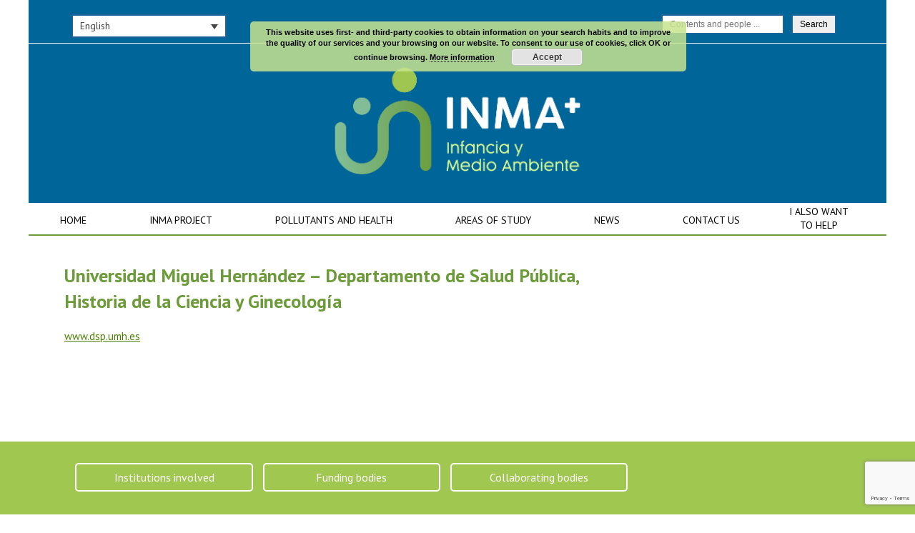

--- FILE ---
content_type: text/html; charset=UTF-8
request_url: https://www.proyectoinma.org/en/funding-bodies/universidad-miguel-hernandez-departamento-de-salud-publica-historia-de-la-ciencia-y-ginecologia/
body_size: 11010
content:

<!doctype html>
<html lang="en-US">
<head>
	<!-- charset -->
	<meta charset="UTF-8">
	
	<!-- page title -->
	<title>Universidad Miguel Hernández - Departamento de Salud Pública, Historia de la Ciencia y Ginecología - Proyecto INMA</title>
	
	<!-- favicon -->
	<link rel="shortcut icon" href="https://www.proyectoinma.org/core/views/hg_framework%20%28viejo%29/favicon.ico" />
	<link rel="shortcut icon" href="https://www.proyectoinma.org/core/views/hg_framework%20%28viejo%29/favicon.png" />	
	
	<!-- iOs native -->
		
	<!-- Mobile icons -->
		
	<!-- Responsive -->
	<meta name="viewport" content="width=device-width, initial-scale=1.0, maximum-scale=1.0">
	
	<!-- CSS -->
	<link href='https://fonts.googleapis.com/css?family=Raleway:400,100,100italic,200,200italic,300,300italic,400italic,500,500italic,600,600italic,700,700italic,800,800italic,900,900italic' rel='stylesheet' type='text/css'>
	<link href="https://fonts.googleapis.com/css?family=PT+Sans:400,400i,700,700i" rel="stylesheet">
	<link rel="stylesheet" href="https://www.proyectoinma.org/core/views/hg_framework%20%28viejo%29/style.css">
	<link rel="stylesheet" href="https://www.proyectoinma.org/core/views/hg_framework%20%28viejo%29/css/animate.css">
	<link rel="stylesheet" href="https://www.proyectoinma.org/core/views/hg_framework%20%28viejo%29/fonts/icons.css">
	
		
	<!-- Mobile effects -->
	<style>
	/*== TABLET == iPad Landscape and minor devices ==*/
	@media only screen and (max-width : 768px)  {
		div#mobile-menu,
		#mobile-menu-button{
			display: block;
		}
		nav#menu{
			display: none;
		}	
		.admin-bar header{
			top: 46px;
		}	
		#mobile-site-title{
			display: none;
		}
	}
	</style>
		
	<meta name='robots' content='index, follow, max-image-preview:large, max-snippet:-1, max-video-preview:-1' />
<link rel="alternate" hreflang="en" href="https://www.proyectoinma.org/en/funding-bodies/universidad-miguel-hernandez-departamento-de-salud-publica-historia-de-la-ciencia-y-ginecologia/" />
<link rel="alternate" hreflang="es" href="https://www.proyectoinma.org/entidades-financiadoras/universidad-miguel-hernandez-departamento-de-salud-publica-historia-de-la-ciencia-y-ginecologia/" />
<link rel="alternate" hreflang="eu" href="https://www.proyectoinma.org/eu/dirua-jarri-duten-erakundeak/universidad-miguel-hernandez-departamento-de-salud-publica-historia-de-la-ciencia-y-ginecologia/" />
<link rel="alternate" hreflang="ca" href="https://www.proyectoinma.org/ca/entitats-financadores/universidad-miguel-hernandez-departamento-de-salud-publica-historia-de-la-ciencia-y-ginecologia/" />
<link rel="alternate" hreflang="eo" href="https://www.proyectoinma.org/eo/entidaes-financiadores/universidad-miguel-hernandez-departamento-de-salud-publica-historia-de-la-ciencia-y-ginecologia/" />
<link rel="alternate" hreflang="x-default" href="https://www.proyectoinma.org/entidades-financiadoras/universidad-miguel-hernandez-departamento-de-salud-publica-historia-de-la-ciencia-y-ginecologia/" />

	<!-- This site is optimized with the Yoast SEO plugin v25.3.1 - https://yoast.com/wordpress/plugins/seo/ -->
	<link rel="canonical" href="https://www.proyectoinma.org/en/funding-bodies/universidad-miguel-hernandez-departamento-de-salud-publica-historia-de-la-ciencia-y-ginecologia/" />
	<meta property="og:locale" content="en_US" />
	<meta property="og:type" content="article" />
	<meta property="og:title" content="Universidad Miguel Hernández - Departamento de Salud Pública, Historia de la Ciencia y Ginecología - Proyecto INMA" />
	<meta property="og:description" content="www.dsp.umh.es" />
	<meta property="og:url" content="https://www.proyectoinma.org/en/funding-bodies/universidad-miguel-hernandez-departamento-de-salud-publica-historia-de-la-ciencia-y-ginecologia/" />
	<meta property="og:site_name" content="Proyecto INMA" />
	<meta property="article:modified_time" content="2018-10-05T16:17:24+00:00" />
	<meta property="og:image" content="https://www.proyectoinma.org/storage/2018/06/UMH-2.png" />
	<meta property="og:image:width" content="160" />
	<meta property="og:image:height" content="80" />
	<meta property="og:image:type" content="image/png" />
	<meta name="twitter:card" content="summary_large_image" />
	<script type="application/ld+json" class="yoast-schema-graph">{"@context":"https://schema.org","@graph":[{"@type":"WebPage","@id":"https://www.proyectoinma.org/en/funding-bodies/universidad-miguel-hernandez-departamento-de-salud-publica-historia-de-la-ciencia-y-ginecologia/","url":"https://www.proyectoinma.org/en/funding-bodies/universidad-miguel-hernandez-departamento-de-salud-publica-historia-de-la-ciencia-y-ginecologia/","name":"Universidad Miguel Hernández - Departamento de Salud Pública, Historia de la Ciencia y Ginecología - Proyecto INMA","isPartOf":{"@id":"https://www.proyectoinma.org/#website"},"primaryImageOfPage":{"@id":"https://www.proyectoinma.org/en/funding-bodies/universidad-miguel-hernandez-departamento-de-salud-publica-historia-de-la-ciencia-y-ginecologia/#primaryimage"},"image":{"@id":"https://www.proyectoinma.org/en/funding-bodies/universidad-miguel-hernandez-departamento-de-salud-publica-historia-de-la-ciencia-y-ginecologia/#primaryimage"},"thumbnailUrl":"https://www.proyectoinma.org/storage/2018/06/UMH-2.png","datePublished":"2018-06-15T11:40:48+00:00","dateModified":"2018-10-05T16:17:24+00:00","breadcrumb":{"@id":"https://www.proyectoinma.org/en/funding-bodies/universidad-miguel-hernandez-departamento-de-salud-publica-historia-de-la-ciencia-y-ginecologia/#breadcrumb"},"inLanguage":"en-US","potentialAction":[{"@type":"ReadAction","target":["https://www.proyectoinma.org/en/funding-bodies/universidad-miguel-hernandez-departamento-de-salud-publica-historia-de-la-ciencia-y-ginecologia/"]}]},{"@type":"ImageObject","inLanguage":"en-US","@id":"https://www.proyectoinma.org/en/funding-bodies/universidad-miguel-hernandez-departamento-de-salud-publica-historia-de-la-ciencia-y-ginecologia/#primaryimage","url":"https://www.proyectoinma.org/storage/2018/06/UMH-2.png","contentUrl":"https://www.proyectoinma.org/storage/2018/06/UMH-2.png","width":160,"height":80},{"@type":"BreadcrumbList","@id":"https://www.proyectoinma.org/en/funding-bodies/universidad-miguel-hernandez-departamento-de-salud-publica-historia-de-la-ciencia-y-ginecologia/#breadcrumb","itemListElement":[{"@type":"ListItem","position":1,"name":"Portada","item":"https://www.proyectoinma.org/en/"},{"@type":"ListItem","position":2,"name":"Funding bodies","item":"https://www.proyectoinma.org/en/funding-bodies/"},{"@type":"ListItem","position":3,"name":"Universidad Miguel Hernández &#8211; Departamento de Salud Pública, Historia de la Ciencia y Ginecología"}]},{"@type":"WebSite","@id":"https://www.proyectoinma.org/#website","url":"https://www.proyectoinma.org/","name":"Proyecto INMA","description":"Infancia y Medio Ambiente","potentialAction":[{"@type":"SearchAction","target":{"@type":"EntryPoint","urlTemplate":"https://www.proyectoinma.org/?s={search_term_string}"},"query-input":{"@type":"PropertyValueSpecification","valueRequired":true,"valueName":"search_term_string"}}],"inLanguage":"en-US"}]}</script>
	<!-- / Yoast SEO plugin. -->


<link rel='dns-prefetch' href='//ajax.googleapis.com' />
<link rel='dns-prefetch' href='//www.googletagmanager.com' />
<script type="text/javascript">
/* <![CDATA[ */
window._wpemojiSettings = {"baseUrl":"https:\/\/s.w.org\/images\/core\/emoji\/15.0.3\/72x72\/","ext":".png","svgUrl":"https:\/\/s.w.org\/images\/core\/emoji\/15.0.3\/svg\/","svgExt":".svg","source":{"concatemoji":"https:\/\/www.proyectoinma.org\/lib\/js\/wp-emoji-release.min.js"}};
/*! This file is auto-generated */
!function(i,n){var o,s,e;function c(e){try{var t={supportTests:e,timestamp:(new Date).valueOf()};sessionStorage.setItem(o,JSON.stringify(t))}catch(e){}}function p(e,t,n){e.clearRect(0,0,e.canvas.width,e.canvas.height),e.fillText(t,0,0);var t=new Uint32Array(e.getImageData(0,0,e.canvas.width,e.canvas.height).data),r=(e.clearRect(0,0,e.canvas.width,e.canvas.height),e.fillText(n,0,0),new Uint32Array(e.getImageData(0,0,e.canvas.width,e.canvas.height).data));return t.every(function(e,t){return e===r[t]})}function u(e,t,n){switch(t){case"flag":return n(e,"\ud83c\udff3\ufe0f\u200d\u26a7\ufe0f","\ud83c\udff3\ufe0f\u200b\u26a7\ufe0f")?!1:!n(e,"\ud83c\uddfa\ud83c\uddf3","\ud83c\uddfa\u200b\ud83c\uddf3")&&!n(e,"\ud83c\udff4\udb40\udc67\udb40\udc62\udb40\udc65\udb40\udc6e\udb40\udc67\udb40\udc7f","\ud83c\udff4\u200b\udb40\udc67\u200b\udb40\udc62\u200b\udb40\udc65\u200b\udb40\udc6e\u200b\udb40\udc67\u200b\udb40\udc7f");case"emoji":return!n(e,"\ud83d\udc26\u200d\u2b1b","\ud83d\udc26\u200b\u2b1b")}return!1}function f(e,t,n){var r="undefined"!=typeof WorkerGlobalScope&&self instanceof WorkerGlobalScope?new OffscreenCanvas(300,150):i.createElement("canvas"),a=r.getContext("2d",{willReadFrequently:!0}),o=(a.textBaseline="top",a.font="600 32px Arial",{});return e.forEach(function(e){o[e]=t(a,e,n)}),o}function t(e){var t=i.createElement("script");t.src=e,t.defer=!0,i.head.appendChild(t)}"undefined"!=typeof Promise&&(o="wpEmojiSettingsSupports",s=["flag","emoji"],n.supports={everything:!0,everythingExceptFlag:!0},e=new Promise(function(e){i.addEventListener("DOMContentLoaded",e,{once:!0})}),new Promise(function(t){var n=function(){try{var e=JSON.parse(sessionStorage.getItem(o));if("object"==typeof e&&"number"==typeof e.timestamp&&(new Date).valueOf()<e.timestamp+604800&&"object"==typeof e.supportTests)return e.supportTests}catch(e){}return null}();if(!n){if("undefined"!=typeof Worker&&"undefined"!=typeof OffscreenCanvas&&"undefined"!=typeof URL&&URL.createObjectURL&&"undefined"!=typeof Blob)try{var e="postMessage("+f.toString()+"("+[JSON.stringify(s),u.toString(),p.toString()].join(",")+"));",r=new Blob([e],{type:"text/javascript"}),a=new Worker(URL.createObjectURL(r),{name:"wpTestEmojiSupports"});return void(a.onmessage=function(e){c(n=e.data),a.terminate(),t(n)})}catch(e){}c(n=f(s,u,p))}t(n)}).then(function(e){for(var t in e)n.supports[t]=e[t],n.supports.everything=n.supports.everything&&n.supports[t],"flag"!==t&&(n.supports.everythingExceptFlag=n.supports.everythingExceptFlag&&n.supports[t]);n.supports.everythingExceptFlag=n.supports.everythingExceptFlag&&!n.supports.flag,n.DOMReady=!1,n.readyCallback=function(){n.DOMReady=!0}}).then(function(){return e}).then(function(){var e;n.supports.everything||(n.readyCallback(),(e=n.source||{}).concatemoji?t(e.concatemoji):e.wpemoji&&e.twemoji&&(t(e.twemoji),t(e.wpemoji)))}))}((window,document),window._wpemojiSettings);
/* ]]> */
</script>
<style id='wp-emoji-styles-inline-css' type='text/css'>

	img.wp-smiley, img.emoji {
		display: inline !important;
		border: none !important;
		box-shadow: none !important;
		height: 1em !important;
		width: 1em !important;
		margin: 0 0.07em !important;
		vertical-align: -0.1em !important;
		background: none !important;
		padding: 0 !important;
	}
</style>
<link rel='stylesheet' id='wp-block-library-css' href='https://www.proyectoinma.org/lib/css/dist/block-library/style.min.css' type='text/css' media='all' />
<style id='classic-theme-styles-inline-css' type='text/css'>
/*! This file is auto-generated */
.wp-block-button__link{color:#fff;background-color:#32373c;border-radius:9999px;box-shadow:none;text-decoration:none;padding:calc(.667em + 2px) calc(1.333em + 2px);font-size:1.125em}.wp-block-file__button{background:#32373c;color:#fff;text-decoration:none}
</style>
<style id='global-styles-inline-css' type='text/css'>
:root{--wp--preset--aspect-ratio--square: 1;--wp--preset--aspect-ratio--4-3: 4/3;--wp--preset--aspect-ratio--3-4: 3/4;--wp--preset--aspect-ratio--3-2: 3/2;--wp--preset--aspect-ratio--2-3: 2/3;--wp--preset--aspect-ratio--16-9: 16/9;--wp--preset--aspect-ratio--9-16: 9/16;--wp--preset--color--black: #000000;--wp--preset--color--cyan-bluish-gray: #abb8c3;--wp--preset--color--white: #ffffff;--wp--preset--color--pale-pink: #f78da7;--wp--preset--color--vivid-red: #cf2e2e;--wp--preset--color--luminous-vivid-orange: #ff6900;--wp--preset--color--luminous-vivid-amber: #fcb900;--wp--preset--color--light-green-cyan: #7bdcb5;--wp--preset--color--vivid-green-cyan: #00d084;--wp--preset--color--pale-cyan-blue: #8ed1fc;--wp--preset--color--vivid-cyan-blue: #0693e3;--wp--preset--color--vivid-purple: #9b51e0;--wp--preset--gradient--vivid-cyan-blue-to-vivid-purple: linear-gradient(135deg,rgba(6,147,227,1) 0%,rgb(155,81,224) 100%);--wp--preset--gradient--light-green-cyan-to-vivid-green-cyan: linear-gradient(135deg,rgb(122,220,180) 0%,rgb(0,208,130) 100%);--wp--preset--gradient--luminous-vivid-amber-to-luminous-vivid-orange: linear-gradient(135deg,rgba(252,185,0,1) 0%,rgba(255,105,0,1) 100%);--wp--preset--gradient--luminous-vivid-orange-to-vivid-red: linear-gradient(135deg,rgba(255,105,0,1) 0%,rgb(207,46,46) 100%);--wp--preset--gradient--very-light-gray-to-cyan-bluish-gray: linear-gradient(135deg,rgb(238,238,238) 0%,rgb(169,184,195) 100%);--wp--preset--gradient--cool-to-warm-spectrum: linear-gradient(135deg,rgb(74,234,220) 0%,rgb(151,120,209) 20%,rgb(207,42,186) 40%,rgb(238,44,130) 60%,rgb(251,105,98) 80%,rgb(254,248,76) 100%);--wp--preset--gradient--blush-light-purple: linear-gradient(135deg,rgb(255,206,236) 0%,rgb(152,150,240) 100%);--wp--preset--gradient--blush-bordeaux: linear-gradient(135deg,rgb(254,205,165) 0%,rgb(254,45,45) 50%,rgb(107,0,62) 100%);--wp--preset--gradient--luminous-dusk: linear-gradient(135deg,rgb(255,203,112) 0%,rgb(199,81,192) 50%,rgb(65,88,208) 100%);--wp--preset--gradient--pale-ocean: linear-gradient(135deg,rgb(255,245,203) 0%,rgb(182,227,212) 50%,rgb(51,167,181) 100%);--wp--preset--gradient--electric-grass: linear-gradient(135deg,rgb(202,248,128) 0%,rgb(113,206,126) 100%);--wp--preset--gradient--midnight: linear-gradient(135deg,rgb(2,3,129) 0%,rgb(40,116,252) 100%);--wp--preset--font-size--small: 13px;--wp--preset--font-size--medium: 20px;--wp--preset--font-size--large: 36px;--wp--preset--font-size--x-large: 42px;--wp--preset--spacing--20: 0.44rem;--wp--preset--spacing--30: 0.67rem;--wp--preset--spacing--40: 1rem;--wp--preset--spacing--50: 1.5rem;--wp--preset--spacing--60: 2.25rem;--wp--preset--spacing--70: 3.38rem;--wp--preset--spacing--80: 5.06rem;--wp--preset--shadow--natural: 6px 6px 9px rgba(0, 0, 0, 0.2);--wp--preset--shadow--deep: 12px 12px 50px rgba(0, 0, 0, 0.4);--wp--preset--shadow--sharp: 6px 6px 0px rgba(0, 0, 0, 0.2);--wp--preset--shadow--outlined: 6px 6px 0px -3px rgba(255, 255, 255, 1), 6px 6px rgba(0, 0, 0, 1);--wp--preset--shadow--crisp: 6px 6px 0px rgba(0, 0, 0, 1);}:where(.is-layout-flex){gap: 0.5em;}:where(.is-layout-grid){gap: 0.5em;}body .is-layout-flex{display: flex;}.is-layout-flex{flex-wrap: wrap;align-items: center;}.is-layout-flex > :is(*, div){margin: 0;}body .is-layout-grid{display: grid;}.is-layout-grid > :is(*, div){margin: 0;}:where(.wp-block-columns.is-layout-flex){gap: 2em;}:where(.wp-block-columns.is-layout-grid){gap: 2em;}:where(.wp-block-post-template.is-layout-flex){gap: 1.25em;}:where(.wp-block-post-template.is-layout-grid){gap: 1.25em;}.has-black-color{color: var(--wp--preset--color--black) !important;}.has-cyan-bluish-gray-color{color: var(--wp--preset--color--cyan-bluish-gray) !important;}.has-white-color{color: var(--wp--preset--color--white) !important;}.has-pale-pink-color{color: var(--wp--preset--color--pale-pink) !important;}.has-vivid-red-color{color: var(--wp--preset--color--vivid-red) !important;}.has-luminous-vivid-orange-color{color: var(--wp--preset--color--luminous-vivid-orange) !important;}.has-luminous-vivid-amber-color{color: var(--wp--preset--color--luminous-vivid-amber) !important;}.has-light-green-cyan-color{color: var(--wp--preset--color--light-green-cyan) !important;}.has-vivid-green-cyan-color{color: var(--wp--preset--color--vivid-green-cyan) !important;}.has-pale-cyan-blue-color{color: var(--wp--preset--color--pale-cyan-blue) !important;}.has-vivid-cyan-blue-color{color: var(--wp--preset--color--vivid-cyan-blue) !important;}.has-vivid-purple-color{color: var(--wp--preset--color--vivid-purple) !important;}.has-black-background-color{background-color: var(--wp--preset--color--black) !important;}.has-cyan-bluish-gray-background-color{background-color: var(--wp--preset--color--cyan-bluish-gray) !important;}.has-white-background-color{background-color: var(--wp--preset--color--white) !important;}.has-pale-pink-background-color{background-color: var(--wp--preset--color--pale-pink) !important;}.has-vivid-red-background-color{background-color: var(--wp--preset--color--vivid-red) !important;}.has-luminous-vivid-orange-background-color{background-color: var(--wp--preset--color--luminous-vivid-orange) !important;}.has-luminous-vivid-amber-background-color{background-color: var(--wp--preset--color--luminous-vivid-amber) !important;}.has-light-green-cyan-background-color{background-color: var(--wp--preset--color--light-green-cyan) !important;}.has-vivid-green-cyan-background-color{background-color: var(--wp--preset--color--vivid-green-cyan) !important;}.has-pale-cyan-blue-background-color{background-color: var(--wp--preset--color--pale-cyan-blue) !important;}.has-vivid-cyan-blue-background-color{background-color: var(--wp--preset--color--vivid-cyan-blue) !important;}.has-vivid-purple-background-color{background-color: var(--wp--preset--color--vivid-purple) !important;}.has-black-border-color{border-color: var(--wp--preset--color--black) !important;}.has-cyan-bluish-gray-border-color{border-color: var(--wp--preset--color--cyan-bluish-gray) !important;}.has-white-border-color{border-color: var(--wp--preset--color--white) !important;}.has-pale-pink-border-color{border-color: var(--wp--preset--color--pale-pink) !important;}.has-vivid-red-border-color{border-color: var(--wp--preset--color--vivid-red) !important;}.has-luminous-vivid-orange-border-color{border-color: var(--wp--preset--color--luminous-vivid-orange) !important;}.has-luminous-vivid-amber-border-color{border-color: var(--wp--preset--color--luminous-vivid-amber) !important;}.has-light-green-cyan-border-color{border-color: var(--wp--preset--color--light-green-cyan) !important;}.has-vivid-green-cyan-border-color{border-color: var(--wp--preset--color--vivid-green-cyan) !important;}.has-pale-cyan-blue-border-color{border-color: var(--wp--preset--color--pale-cyan-blue) !important;}.has-vivid-cyan-blue-border-color{border-color: var(--wp--preset--color--vivid-cyan-blue) !important;}.has-vivid-purple-border-color{border-color: var(--wp--preset--color--vivid-purple) !important;}.has-vivid-cyan-blue-to-vivid-purple-gradient-background{background: var(--wp--preset--gradient--vivid-cyan-blue-to-vivid-purple) !important;}.has-light-green-cyan-to-vivid-green-cyan-gradient-background{background: var(--wp--preset--gradient--light-green-cyan-to-vivid-green-cyan) !important;}.has-luminous-vivid-amber-to-luminous-vivid-orange-gradient-background{background: var(--wp--preset--gradient--luminous-vivid-amber-to-luminous-vivid-orange) !important;}.has-luminous-vivid-orange-to-vivid-red-gradient-background{background: var(--wp--preset--gradient--luminous-vivid-orange-to-vivid-red) !important;}.has-very-light-gray-to-cyan-bluish-gray-gradient-background{background: var(--wp--preset--gradient--very-light-gray-to-cyan-bluish-gray) !important;}.has-cool-to-warm-spectrum-gradient-background{background: var(--wp--preset--gradient--cool-to-warm-spectrum) !important;}.has-blush-light-purple-gradient-background{background: var(--wp--preset--gradient--blush-light-purple) !important;}.has-blush-bordeaux-gradient-background{background: var(--wp--preset--gradient--blush-bordeaux) !important;}.has-luminous-dusk-gradient-background{background: var(--wp--preset--gradient--luminous-dusk) !important;}.has-pale-ocean-gradient-background{background: var(--wp--preset--gradient--pale-ocean) !important;}.has-electric-grass-gradient-background{background: var(--wp--preset--gradient--electric-grass) !important;}.has-midnight-gradient-background{background: var(--wp--preset--gradient--midnight) !important;}.has-small-font-size{font-size: var(--wp--preset--font-size--small) !important;}.has-medium-font-size{font-size: var(--wp--preset--font-size--medium) !important;}.has-large-font-size{font-size: var(--wp--preset--font-size--large) !important;}.has-x-large-font-size{font-size: var(--wp--preset--font-size--x-large) !important;}
:where(.wp-block-post-template.is-layout-flex){gap: 1.25em;}:where(.wp-block-post-template.is-layout-grid){gap: 1.25em;}
:where(.wp-block-columns.is-layout-flex){gap: 2em;}:where(.wp-block-columns.is-layout-grid){gap: 2em;}
:root :where(.wp-block-pullquote){font-size: 1.5em;line-height: 1.6;}
</style>
<link rel='stylesheet' id='contact-form-7-css' href='https://www.proyectoinma.org/core/modules/8516d2654f/includes/css/styles.css' type='text/css' media='all' />
<link rel='stylesheet' id='dashicons-css' href='https://www.proyectoinma.org/lib/css/dashicons.min.css' type='text/css' media='all' />
<link rel='stylesheet' id='to-top-css' href='https://www.proyectoinma.org/core/modules/b063badb01/public/css/to-top-public.css' type='text/css' media='all' />
<link rel='stylesheet' id='wpml-legacy-dropdown-0-css' href='https://www.proyectoinma.org/core/modules/198aea64f4/templates/language-switchers/legacy-dropdown/style.min.css' type='text/css' media='all' />
<style id='wpml-legacy-dropdown-0-inline-css' type='text/css'>
.wpml-ls-statics-shortcode_actions{background-color:#ffffff;}.wpml-ls-statics-shortcode_actions, .wpml-ls-statics-shortcode_actions .wpml-ls-sub-menu, .wpml-ls-statics-shortcode_actions a {border-color:#cdcdcd;}.wpml-ls-statics-shortcode_actions a, .wpml-ls-statics-shortcode_actions .wpml-ls-sub-menu a, .wpml-ls-statics-shortcode_actions .wpml-ls-sub-menu a:link, .wpml-ls-statics-shortcode_actions li:not(.wpml-ls-current-language) .wpml-ls-link, .wpml-ls-statics-shortcode_actions li:not(.wpml-ls-current-language) .wpml-ls-link:link {color:#444444;background-color:#ffffff;}.wpml-ls-statics-shortcode_actions a, .wpml-ls-statics-shortcode_actions .wpml-ls-sub-menu a:hover,.wpml-ls-statics-shortcode_actions .wpml-ls-sub-menu a:focus, .wpml-ls-statics-shortcode_actions .wpml-ls-sub-menu a:link:hover, .wpml-ls-statics-shortcode_actions .wpml-ls-sub-menu a:link:focus {color:#000000;background-color:#eeeeee;}.wpml-ls-statics-shortcode_actions .wpml-ls-current-language > a {color:#444444;background-color:#ffffff;}.wpml-ls-statics-shortcode_actions .wpml-ls-current-language:hover>a, .wpml-ls-statics-shortcode_actions .wpml-ls-current-language>a:focus {color:#000000;background-color:#eeeeee;}
</style>
<link rel='stylesheet' id='search-filter-plugin-styles-css' href='https://www.proyectoinma.org/core/modules/bf4342f2c4/public/assets/css/search-filter.min.css' type='text/css' media='all' />
<link rel='stylesheet' id='newsletter-css' href='https://www.proyectoinma.org/core/modules/52172cd098/style.css' type='text/css' media='all' />
<script type="text/javascript" src="https://ajax.googleapis.com/ajax/libs/jquery/1.10.1/jquery.min.js" id="jquery-js"></script>
<script type="text/javascript" id="to-top-js-extra">
/* <![CDATA[ */
var to_top_options = {"scroll_offset":"100","icon_opacity":"90","style":"icon","icon_type":"dashicons-arrow-up-alt2","icon_color":"#ffffff","icon_bg_color":"#bcf353","icon_size":"32","border_radius":"5","image":"https:\/\/www.proyectoinma.org\/core\/modules\/b063badb01\/admin\/images\/default.png","image_width":"65","image_alt":"","location":"bottom-right","margin_x":"20","margin_y":"100","show_on_admin":"0","enable_autohide":"0","autohide_time":"2","enable_hide_small_device":"0","small_device_max_width":"640","reset":"0"};
/* ]]> */
</script>
<script async type="text/javascript" src="https://www.proyectoinma.org/core/modules/b063badb01/public/js/to-top-public.js" id="to-top-js"></script>
<script type="text/javascript" src="https://www.proyectoinma.org/core/modules/198aea64f4/templates/language-switchers/legacy-dropdown/script.min.js" id="wpml-legacy-dropdown-0-js"></script>

<!-- Google tag (gtag.js) snippet added by Site Kit -->

<!-- Google Analytics snippet added by Site Kit -->
<script type="text/javascript" src="https://www.googletagmanager.com/gtag/js?id=GT-NS8RFG7" id="google_gtagjs-js" async></script>
<script type="text/javascript" id="google_gtagjs-js-after">
/* <![CDATA[ */
window.dataLayer = window.dataLayer || [];function gtag(){dataLayer.push(arguments);}
gtag("set","linker",{"domains":["www.proyectoinma.org"]});
gtag("js", new Date());
gtag("set", "developer_id.dZTNiMT", true);
gtag("config", "GT-NS8RFG7");
/* ]]> */
</script>

<!-- End Google tag (gtag.js) snippet added by Site Kit -->
<link rel='shortlink' href='https://www.proyectoinma.org/en/?p=2384' />
<link rel="alternate" title="oEmbed (JSON)" type="application/json+oembed" href="https://www.proyectoinma.org/en/wp-json/oembed/1.0/embed?url=https%3A%2F%2Fwww.proyectoinma.org%2Fen%2Ffunding-bodies%2Funiversidad-miguel-hernandez-departamento-de-salud-publica-historia-de-la-ciencia-y-ginecologia%2F" />
<link rel="alternate" title="oEmbed (XML)" type="text/xml+oembed" href="https://www.proyectoinma.org/en/wp-json/oembed/1.0/embed?url=https%3A%2F%2Fwww.proyectoinma.org%2Fen%2Ffunding-bodies%2Funiversidad-miguel-hernandez-departamento-de-salud-publica-historia-de-la-ciencia-y-ginecologia%2F&#038;format=xml" />

<!-- Pk Favicon Manager by pkplugins.com --><link rel="shortcut icon" href="https://www.proyectoinma.org/core/modules/6791f7c768/images/pkfm_favicon.png" />    <style type="text/css">
		#content a{
			color: ;
		}
		
		.flex-control-paging li a.flex-active{
			background: ;
		}
		
		#footer-container{
			background: ;
		}
    </style>
    <link rel="icon" href="https://www.proyectoinma.org/storage/2019/06/cropped-favicon-80x80-2.ico" sizes="32x32" />
<link rel="icon" href="https://www.proyectoinma.org/storage/2019/06/cropped-favicon-80x80-2.ico" sizes="192x192" />
<link rel="apple-touch-icon" href="https://www.proyectoinma.org/storage/2019/06/cropped-favicon-80x80-2.ico" />
<meta name="msapplication-TileImage" content="https://www.proyectoinma.org/storage/2019/06/cropped-favicon-80x80-2.ico" />
		<style type="text/css" id="wp-custom-css">
			body.logged-in.admin-bar div div div#header-info-container {

	top:50px!important;
	
}

#intralink{
	display:none;
}

.grid-item-twitter-feed {
    float: left;
    padding: 5px;
    width: 100% !important;
    height: auto;
    overflow: hidden;
}

.tutorial_link{
	color:#fff!important;
	display:none!important;
}

body.logged-in.admin-bar div div#header-container {

	margin-top:0px !important;

}

.page-id-12514 #page-container #content  { width: 100% !important; float: none !important; }

.page-id-12518 #page-container #content  { width: 100% !important; float: none !important; }

.page-id-12515 #page-container #content  { width: 100% !important; float: none !important; }

.page-id-12516 #page-container #content  { width: 100% !important; float: none !important; }

.page-id-12517 #page-container #content  { width: 100% !important; float: none !important; }

#header-container nav ul.menu > li:last-child { z-index:100; top:277px; position:absolute;}

#header-container nav ul.menu > li:last-child a  { padding-left:25px !important; padding-right:0px !important; text-align:center;}
#header-container nav ul.menu > li:last-child a:hover { background:none !important; color:#000 !important; }

#header-container nav ul.menu > li.current-menu-item:last-child a { background:none !important; color:#000 !important; }

#menu-header-euskera a { padding: 10px 35px !important; }

#menu-header-asturianu a { padding: 10px 40px !important; }

#menu-hardcore input  {
	padding: 5px 10px !important; 
margin-right:10px;}


.newsearch .searchandfilter ul li {

    display: inline-block !important;
    padding: 0 !important;
}		</style>
		<!-- To Top Custom CSS --><style type='text/css'>#to_top_scrollup {background-color: #bcf353;opacity: 0.9;right:20px;bottom:100px;}</style>
	<!--[if lt IE 9]>
	<script src="https://ie7-js.googlecode.com/svn/version/2.1(beta4)/IE9.js"></script>
	<![endif]-->
	
	<!-- Scripts -->
	<script src="https://www.proyectoinma.org/core/views/hg_framework%20%28viejo%29/js/iframe_fix.js"></script>
	
	<!-- Mobile menu -->
	<script src="https://www.proyectoinma.org/core/views/hg_framework%20%28viejo%29/js/mobile_menu.js"></script><script src="https://www.proyectoinma.org/core/views/hg_framework%20%28viejo%29/js/imagesloaded.pkgd.min.js"></script><script src="https://www.proyectoinma.org/core/views/hg_framework%20%28viejo%29/js/isotope.pkgd.min.js"></script>	
</head>

	<body data-rsssl=1 class="page-template page-template-template-mostrar-hijos-con-imagen-destacada page-template-template-mostrar-hijos-con-imagen-destacada-php page page-id-2384 page-child parent-pageid-2216 ancestor-2216">
		
	<script>
		$( document ).ready(function() {
		(function() {
		
		  "use strict";
		
		  var toggles = document.querySelectorAll(".c-hamburger");
		
		  for (var i = toggles.length - 1; i >= 0; i--) {
		    var toggle = toggles[i];
		    toggleHandler(toggle);
		  };
		
		  function toggleHandler(toggle) {
		    toggle.addEventListener( "click", function(e) {
		      e.preventDefault();
		      (this.classList.contains("is-active") === true) ? this.classList.remove("is-active") : this.classList.add("is-active");
		    });
		  }
		
		})();
		});
	</script>
	
		<div id="wrapper" class="">
		
		
    <style>
    /*
    #header-container, header {
        background: #ffffff;
    }
    */
    
    footer {
        color: #000000;
    }
    
    footer a,
    footer nav ul.menu li a:before,
    footer nav ul.menu li:last-child a:after {
        color: #0000ff;
    }

    #copyright {
        color: #333333;
    }
    
    #copyright-container {
        background: #f0f0f0;
    }
    </style>
				
		<div id="header-container">
			
			<div id="header-info-container">
				<div id="header-info">
					<div id="lang-selector">
<div
	 class="wpml-ls-statics-shortcode_actions wpml-ls wpml-ls-legacy-dropdown js-wpml-ls-legacy-dropdown" id="lang_sel">
	<ul>

		<li tabindex="0" class="wpml-ls-slot-shortcode_actions wpml-ls-item wpml-ls-item-en wpml-ls-current-language wpml-ls-first-item wpml-ls-item-legacy-dropdown">
			<a href="#" class="js-wpml-ls-item-toggle wpml-ls-item-toggle lang_sel_sel icl-en">
                <span class="wpml-ls-native icl_lang_sel_native">English</span></a>

			<ul class="wpml-ls-sub-menu">
				
					<li class="icl-es wpml-ls-slot-shortcode_actions wpml-ls-item wpml-ls-item-es">
						<a href="https://www.proyectoinma.org/entidades-financiadoras/universidad-miguel-hernandez-departamento-de-salud-publica-historia-de-la-ciencia-y-ginecologia/" class="wpml-ls-link">
                            <span class="wpml-ls-native icl_lang_sel_native" lang="es">Castellano</span></a>
					</li>

				
					<li class="icl-eu wpml-ls-slot-shortcode_actions wpml-ls-item wpml-ls-item-eu">
						<a href="https://www.proyectoinma.org/eu/dirua-jarri-duten-erakundeak/universidad-miguel-hernandez-departamento-de-salud-publica-historia-de-la-ciencia-y-ginecologia/" class="wpml-ls-link">
                            <span class="wpml-ls-native icl_lang_sel_native" lang="eu">Euskara</span><span class="wpml-ls-display icl_lang_sel_translated"><span class="wpml-ls-bracket icl_lang_sel_bracket"> (</span>Basque<span class="wpml-ls-bracket icl_lang_sel_bracket">)</span></span></a>
					</li>

				
					<li class="icl-ca wpml-ls-slot-shortcode_actions wpml-ls-item wpml-ls-item-ca">
						<a href="https://www.proyectoinma.org/ca/entitats-financadores/universidad-miguel-hernandez-departamento-de-salud-publica-historia-de-la-ciencia-y-ginecologia/" class="wpml-ls-link">
                            <span class="wpml-ls-native icl_lang_sel_native" lang="ca">Català / Valencià</span></a>
					</li>

				
					<li class="icl-eo wpml-ls-slot-shortcode_actions wpml-ls-item wpml-ls-item-eo wpml-ls-last-item">
						<a href="https://www.proyectoinma.org/eo/entidaes-financiadores/universidad-miguel-hernandez-departamento-de-salud-publica-historia-de-la-ciencia-y-ginecologia/" class="wpml-ls-link">
                            <span class="wpml-ls-native icl_lang_sel_native" lang="eo">Asturianu</span></a>
					</li>

							</ul>

		</li>

	</ul>
</div>
</div>
					<div id="menu-hardcore">
						
												
						
													<a id="intralink" href="https://privado.proyectoinma.org/" target="_blank">Intranet access</a>
												
												
						
						<div class="newsearch" style="color:#fff; float: right;font-weight: 600;">
						
												
						
													<form data-sf-form-id='12800' data-is-rtl='0' data-maintain-state='' data-results-url='https://www.proyectoinma.org/en/search' data-ajax-url='https://www.proyectoinma.org/en/?sfid=12800&amp;sf_action=get_data&amp;sf_data=results' data-ajax-form-url='https://www.proyectoinma.org/en/?sfid=12800&amp;sf_action=get_data&amp;sf_data=form' data-display-result-method='shortcode' data-use-history-api='1' data-template-loaded='0' data-lang-code='en' data-ajax='1' data-ajax-data-type='json' data-ajax-target='#search-filter-results-12800' data-ajax-pagination-type='normal' data-ajax-links-selector='.pagination a' data-update-ajax-url='1' data-only-results-ajax='1' data-scroll-to-pos='0' data-init-paged='1' data-auto-update='1' action='https://www.proyectoinma.org/en/search' method='post' class='searchandfilter' id='search-filter-form-12800' autocomplete='off' data-instance-count='1'><ul><li class="sf-field-search" data-sf-field-name="search" data-sf-field-type="search" data-sf-field-input-type="">		<label><input placeholder="Contents and people ..." name="_sf_search[]" class="sf-input-text" type="text" value="" title=""></label>		</li><li class="sf-field-submit" data-sf-field-name="submit" data-sf-field-type="submit" data-sf-field-input-type=""><input type="submit" name="_sf_submit" value="Search"></li></ul></form>												
												
												
						
						
						
						</div>
					</div>
				</div>
			</div>
			
            <header>
				<div id="mobile-site-title">Proyecto INMA</div>
				
										<!--
						<a id="logo" href="https://www.proyectoinma.org/en/">
						<img src="https://www.proyectoinma.org/core/views/hg_framework%20%28viejo%29/img/logo.png" />
						</a>
						-->
								
					<a href="https://www.proyectoinma.org/en/"><img id="header-image-inma" src="https://www.proyectoinma.org/core/views/hg_framework%20%28viejo%29/img/header.jpg" /></a>
               
					<nav id="menu">
						<div class="menu-header-ingles-container"><ul id="menu-header-ingles" class="menu"><li id="menu-item-7930" class="menu-item menu-item-type-post_type menu-item-object-page menu-item-home menu-item-7930"><a href="https://www.proyectoinma.org/en/">Home</a></li>
<li id="menu-item-7931" class="menu-item menu-item-type-post_type menu-item-object-page menu-item-has-children menu-item-7931"><a href="https://www.proyectoinma.org/en/inma-project/">INMA project</a>
<ul class="sub-menu">
	<li id="menu-item-7932" class="menu-item menu-item-type-post_type menu-item-object-page menu-item-7932"><a href="https://www.proyectoinma.org/en/inma-project/general-overview/">General overview</a></li>
	<li id="menu-item-7933" class="menu-item menu-item-type-post_type menu-item-object-page menu-item-7933"><a href="https://www.proyectoinma.org/en/inma-project/objectives/">Objectives</a></li>
	<li id="menu-item-7934" class="menu-item menu-item-type-post_type menu-item-object-page menu-item-7934"><a href="https://www.proyectoinma.org/en/inma-project/study-design/">Study design</a></li>
	<li id="menu-item-7935" class="menu-item menu-item-type-post_type menu-item-object-page menu-item-7935"><a href="https://www.proyectoinma.org/en/inma-project/organization/">INMA Project Organization</a></li>
	<li id="menu-item-7936" class="menu-item menu-item-type-post_type menu-item-object-page menu-item-7936"><a href="https://www.proyectoinma.org/en/inma-project/results/">Results</a></li>
	<li id="menu-item-7937" class="menu-item menu-item-type-post_type menu-item-object-page menu-item-7937"><a href="https://www.proyectoinma.org/en/news/">News</a></li>
	<li id="menu-item-7938" class="menu-item menu-item-type-post_type menu-item-object-page menu-item-7938"><a href="https://www.proyectoinma.org/en/inma-project/inma-project-researchers/">INMA researchers</a></li>
	<li id="menu-item-7939" class="menu-item menu-item-type-post_type menu-item-object-page menu-item-7939"><a href="https://www.proyectoinma.org/en/inma-project/project-funders/">INMA funders</a></li>
	<li id="menu-item-15015" class="menu-item menu-item-type-post_type menu-item-object-page menu-item-15015"><a href="https://www.proyectoinma.org/en/inma-project/agradecimientos-del-proyecto/">INMA Acknowledgments</a></li>
	<li id="menu-item-7940" class="menu-item menu-item-type-post_type menu-item-object-page menu-item-7940"><a href="https://www.proyectoinma.org/en/inma-project/inma-collaboration-policy/">INMA collaboration policy</a></li>
</ul>
</li>
<li id="menu-item-7941" class="sinlink menu-item menu-item-type-post_type menu-item-object-page menu-item-has-children menu-item-7941"><a href="https://www.proyectoinma.org/en/pollutants-and-health/">Pollutants and health</a>
<ul class="sub-menu">
	<li id="menu-item-9817" class="sinlink menu-item menu-item-type-custom menu-item-object-custom menu-item-has-children menu-item-9817"><a href="#">Children and environment</a>
	<ul class="sub-menu">
		<li id="menu-item-8003" class="menu-item menu-item-type-post_type menu-item-object-page menu-item-8003"><a href="https://www.proyectoinma.org/en/pollutants-and-health/children-and-environment/children-are-not-little-adults/">Children are not little adults</a></li>
		<li id="menu-item-8004" class="menu-item menu-item-type-post_type menu-item-object-page menu-item-8004"><a href="https://www.proyectoinma.org/en/pollutants-and-health/children-and-environment/environmental-pollutants-and-childrens-health/">Environmental pollutants and children’s health</a></li>
	</ul>
</li>
	<li id="menu-item-8005" class="sinlink menu-item menu-item-type-post_type menu-item-object-page menu-item-has-children menu-item-8005"><a href="https://www.proyectoinma.org/en/pollutants-and-health/environmental-pollutants/">Environmental pollutants</a>
	<ul class="sub-menu">
		<li id="menu-item-8006" class="menu-item menu-item-type-post_type menu-item-object-page menu-item-8006"><a href="https://www.proyectoinma.org/en/pollutants-and-health/environmental-pollutants/hormonal-disruptors/">Hormonal disruptors</a></li>
		<li id="menu-item-8007" class="menu-item menu-item-type-post_type menu-item-object-page menu-item-8007"><a href="https://www.proyectoinma.org/en/pollutants-and-health/environmental-pollutants/organochlorine-compounds/">Organochlorine Compounds</a></li>
		<li id="menu-item-8008" class="menu-item menu-item-type-post_type menu-item-object-page menu-item-8008"><a href="https://www.proyectoinma.org/en/pollutants-and-health/environmental-pollutants/metals/">Metals</a></li>
		<li id="menu-item-8009" class="menu-item menu-item-type-post_type menu-item-object-page menu-item-8009"><a href="https://www.proyectoinma.org/en/pollutants-and-health/environmental-pollutants/air-pollution/">Air pollution</a></li>
		<li id="menu-item-8010" class="menu-item menu-item-type-post_type menu-item-object-page menu-item-8010"><a href="https://www.proyectoinma.org/en/pollutants-and-health/environmental-pollutants/water-pollution/">Water pollution</a></li>
		<li id="menu-item-8011" class="menu-item menu-item-type-post_type menu-item-object-page menu-item-8011"><a href="https://www.proyectoinma.org/en/pollutants-and-health/environmental-pollutants/arsenic/">Arsenic</a></li>
	</ul>
</li>
	<li id="menu-item-8012" class="sinlink menu-item menu-item-type-post_type menu-item-object-page menu-item-has-children menu-item-8012"><a href="https://www.proyectoinma.org/en/pollutants-and-health/the-role-of-the-diet/">The role of the diet</a>
	<ul class="sub-menu">
		<li id="menu-item-8013" class="menu-item menu-item-type-post_type menu-item-object-page menu-item-8013"><a href="https://www.proyectoinma.org/en/pollutants-and-health/the-role-of-the-diet/healthful-feeding-during-pregnancy-and-the-first-steps-of-life/">Healthful feeding during pregnancy and the first steps of life</a></li>
		<li id="menu-item-8026" class="menu-item menu-item-type-post_type menu-item-object-page menu-item-8026"><a href="https://www.proyectoinma.org/en/pollutants-and-health/the-role-of-the-diet/antioxidant-vitamins/">Antioxidant vitamins</a></li>
		<li id="menu-item-8027" class="menu-item menu-item-type-post_type menu-item-object-page menu-item-8027"><a href="https://www.proyectoinma.org/en/pollutants-and-health/the-role-of-the-diet/essential-and-polyunsaturated-fatty-acids/">Essential and polyunsaturated fatty acids</a></li>
	</ul>
</li>
	<li id="menu-item-8028" class="sinlink menu-item menu-item-type-post_type menu-item-object-page menu-item-has-children menu-item-8028"><a href="https://www.proyectoinma.org/en/pollutants-and-health/environmental-justice/">Environmental justice</a>
	<ul class="sub-menu">
		<li id="menu-item-8029" class="menu-item menu-item-type-post_type menu-item-object-page menu-item-8029"><a href="https://www.proyectoinma.org/en/pollutants-and-health/environmental-justice/introduction/">Introduction</a></li>
		<li id="menu-item-8030" class="menu-item menu-item-type-post_type menu-item-object-page menu-item-8030"><a href="https://www.proyectoinma.org/en/pollutants-and-health/environmental-justice/environmental-discrimination/">Environmental discrimination</a></li>
		<li id="menu-item-8031" class="menu-item menu-item-type-post_type menu-item-object-page menu-item-8031"><a href="https://www.proyectoinma.org/en/pollutants-and-health/environmental-justice/information-education-and-participation/">Information, education and participation</a></li>
	</ul>
</li>
</ul>
</li>
<li id="menu-item-8032" class="menu-item menu-item-type-post_type menu-item-object-page menu-item-has-children menu-item-8032"><a href="https://www.proyectoinma.org/en/areas-of-study/">Areas of study</a>
<ul class="sub-menu">
	<li id="menu-item-8033" class="menu-item menu-item-type-post_type menu-item-object-page menu-item-8033"><a href="https://www.proyectoinma.org/en/areas-of-study/ribera-debre/">Ribera d’Ebre</a></li>
	<li id="menu-item-8034" class="menu-item menu-item-type-post_type menu-item-object-page menu-item-8034"><a href="https://www.proyectoinma.org/en/areas-of-study/menorca/">Menorca</a></li>
	<li id="menu-item-8035" class="menu-item menu-item-type-post_type menu-item-object-page menu-item-8035"><a href="https://www.proyectoinma.org/en/areas-of-study/granada/">Granada</a></li>
	<li id="menu-item-8036" class="menu-item menu-item-type-post_type menu-item-object-page menu-item-8036"><a href="https://www.proyectoinma.org/en/areas-of-study/valencia/">Valencia</a></li>
	<li id="menu-item-8037" class="menu-item menu-item-type-post_type menu-item-object-page menu-item-8037"><a href="https://www.proyectoinma.org/en/areas-of-study/sabadell/">Sabadell</a></li>
	<li id="menu-item-8038" class="menu-item menu-item-type-post_type menu-item-object-page menu-item-8038"><a href="https://www.proyectoinma.org/en/areas-of-study/asturias/">Asturias</a></li>
	<li id="menu-item-8084" class="menu-item menu-item-type-post_type menu-item-object-page menu-item-8084"><a href="https://www.proyectoinma.org/en/areas-of-study/gipuzkoa/">Gipuzkoa</a></li>
</ul>
</li>
<li id="menu-item-8085" class="menu-item menu-item-type-post_type menu-item-object-page menu-item-8085"><a href="https://www.proyectoinma.org/en/news/">News</a></li>
<li id="menu-item-8086" class="menu-item menu-item-type-post_type menu-item-object-page menu-item-8086"><a href="https://www.proyectoinma.org/en/contact-us/">Contact us</a></li>
<li id="menu-item-12795" class="menu-item menu-item-type-post_type menu-item-object-page menu-item-12795"><a href="https://www.proyectoinma.org/en/inma-project/help-us-improve-childrens-health/">I ALSO WANT<br />TO HELP</a></li>
</ul></div>						<div style="clear: both;"></div>
					</nav>
						<div style="clear: both;"></div>
				</header>
			</div>
			
						
			<div id="header-image"></div>	
				
			<div id="container">
				
				
	<div id="page-container">
        		<div id="content" role="main" class="clearfix">
			
			<!-- EL CONTINGUT DE LA PROPIA PAGINA -->
									<h1 class="entry-title">Universidad Miguel Hernández &#8211; Departamento de Salud Pública, Historia de la Ciencia y Ginecología</h1>
						<p><a href="http://www.dsp.umh.es/" target="_blank">www.dsp.umh.es</a></p>
<br /><br />
											
			<!-- LLISTAR FILLS -->	
			<div id="llista-fills">
													</div>
		</div>
    </div>
	</div> <!-- closing #container -->
	
	<div id="footer-container">
		<footer>
			<nav>
				<div class="menu-footer-ingles-container"><ul id="menu-footer-ingles" class="menu"><li id="menu-item-8090" class="menu-item menu-item-type-post_type menu-item-object-page menu-item-8090"><a href="https://www.proyectoinma.org/en/institutions-involved/">Institutions involved</a></li>
<li id="menu-item-8091" class="menu-item menu-item-type-post_type menu-item-object-page current-page-ancestor menu-item-8091"><a href="https://www.proyectoinma.org/en/funding-bodies/">Funding bodies</a></li>
<li id="menu-item-8092" class="menu-item menu-item-type-post_type menu-item-object-page menu-item-8092"><a href="https://www.proyectoinma.org/en/collaborating-bodies/">Collaborating bodies</a></li>
</ul></div>			</nav>
			<!--
			<div id="footer-cols">
				<div class="footer-col col1">
					<h3>Datos de contacto</h3>
					<p>Lorem ipsum</p>
				</div>
				<div class="footer-col col2">
					<h3>Lorem ipsum</h3>
					<p>Lorem ipsum</p>
				</div>
				<div class="footer-col col3">
					<h3>Lorem ipsum</h3>
					<p>Lorem ipsum</p>
				</div>
				<div class="footer-col col4">
					<h3>Redes sociales</h3>
					<p>Lorem ipsum</p>
				</div>
			</div>
			-->
		</footer>
	</div>
	<div id="copyright-container">
		<div id="copyright">
			<span id="copyright-text">© Proyecto INMA. 2018</span>
			<div class="menu-copyright-ingles-container"><ul id="menu-copyright-ingles" class="menu"><li id="menu-item-8106" class="menu-item menu-item-type-post_type menu-item-object-page menu-item-8106"><a href="https://www.proyectoinma.org/en/contact-us/">Contact us</a></li>
<li id="menu-item-8110" class="menu-item menu-item-type-post_type menu-item-object-page menu-item-8110"><a href="https://www.proyectoinma.org/en/mapa-web/">Mapa web</a></li>
<li id="menu-item-8111" class="menu-item menu-item-type-post_type menu-item-object-page menu-item-8111"><a href="https://www.proyectoinma.org/en/legal-notice/">Legal Notice</a></li>
<li id="menu-item-8112" class="menu-item menu-item-type-post_type menu-item-object-page menu-item-8112"><a href="https://www.proyectoinma.org/en/privacy-policy/">Privacy Policy</a></li>
<li id="menu-item-8113" class="menu-item menu-item-type-post_type menu-item-object-page menu-item-8113"><a href="https://www.proyectoinma.org/en/politica-de-cookies/">Cookies Policy</a></li>
</ul></div>		</div>
	</div>
	
</div> <!-- closing #wrapper -->
	
	<!-- JavaScript al final de la pàgina per que carregui més ràpid -->
	<script type="text/javascript" src="https://www.proyectoinma.org/core/views/hg_framework%20%28viejo%29/js/jquery.flexslider-min.js"></script>
	<span aria-hidden="true" id="to_top_scrollup" class="dashicons dashicons-arrow-up-alt2"><span class="screen-reader-text">Scroll Up</span></span><link rel='stylesheet' id='basecss-css' href='https://www.proyectoinma.org/core/modules/debfaa1087/css/style.css' type='text/css' media='all' />
<script type="text/javascript" src="https://www.proyectoinma.org/lib/js/dist/hooks.min.js" id="wp-hooks-js"></script>
<script type="text/javascript" src="https://www.proyectoinma.org/lib/js/dist/i18n.min.js" id="wp-i18n-js"></script>
<script type="text/javascript" id="wp-i18n-js-after">
/* <![CDATA[ */
wp.i18n.setLocaleData( { 'text direction\u0004ltr': [ 'ltr' ] } );
/* ]]> */
</script>
<script type="text/javascript" src="https://www.proyectoinma.org/core/modules/8516d2654f/includes/swv/js/index.js" id="swv-js"></script>
<script type="text/javascript" id="contact-form-7-js-before">
/* <![CDATA[ */
var wpcf7 = {
    "api": {
        "root": "https:\/\/www.proyectoinma.org\/en\/wp-json\/",
        "namespace": "contact-form-7\/v1"
    }
};
/* ]]> */
</script>
<script type="text/javascript" src="https://www.proyectoinma.org/core/modules/8516d2654f/includes/js/index.js" id="contact-form-7-js"></script>
<script type="text/javascript" id="newsletter-js-extra">
/* <![CDATA[ */
var newsletter_data = {"action_url":"https:\/\/www.proyectoinma.org\/ajax-call"};
/* ]]> */
</script>
<script type="text/javascript" src="https://www.proyectoinma.org/core/modules/52172cd098/main.js" id="newsletter-js"></script>
<script type="text/javascript" src="https://www.google.com/recaptcha/api.js?render=6LclUG0rAAAAAEXx34G7uF1ltoBcsMWFWxPvU8-D&amp;ver=3.0" id="google-recaptcha-js"></script>
<script type="text/javascript" src="https://www.proyectoinma.org/lib/js/dist/vendor/wp-polyfill.min.js" id="wp-polyfill-js"></script>
<script type="text/javascript" id="wpcf7-recaptcha-js-before">
/* <![CDATA[ */
var wpcf7_recaptcha = {
    "sitekey": "6LclUG0rAAAAAEXx34G7uF1ltoBcsMWFWxPvU8-D",
    "actions": {
        "homepage": "homepage",
        "contactform": "contactform"
    }
};
/* ]]> */
</script>
<script type="text/javascript" src="https://www.proyectoinma.org/core/modules/8516d2654f/modules/recaptcha/index.js" id="wpcf7-recaptcha-js"></script>
<script type="text/javascript" id="eucookielaw-scripts-js-extra">
/* <![CDATA[ */
var eucookielaw_data = {"euCookieSet":"","autoBlock":"0","expireTimer":"0","scrollConsent":"0","networkShareURL":"","isCookiePage":"","isRefererWebsite":""};
/* ]]> */
</script>
<script type="text/javascript" src="https://www.proyectoinma.org/core/modules/debfaa1087/js/scripts.js" id="eucookielaw-scripts-js"></script>
<script type="text/javascript" id="search-filter-plugin-build-js-extra">
/* <![CDATA[ */
var SF_LDATA = {"ajax_url":"https:\/\/www.proyectoinma.org\/ajax-call","home_url":"https:\/\/www.proyectoinma.org\/en\/"};
/* ]]> */
</script>
<script type="text/javascript" src="https://www.proyectoinma.org/core/modules/bf4342f2c4/public/assets/js/search-filter-build.min.js" id="search-filter-plugin-build-js"></script>
<script type="text/javascript" src="https://www.proyectoinma.org/core/modules/bf4342f2c4/public/assets/js/select2.min.js" id="search-filter-plugin-select2-js"></script>
<script type="text/javascript" src="https://www.proyectoinma.org/lib/js/jquery/ui/core.min.js" id="jquery-ui-core-js"></script>
<script type="text/javascript" src="https://www.proyectoinma.org/lib/js/jquery/ui/datepicker.min.js" id="jquery-ui-datepicker-js"></script>
<script type="text/javascript" src="//ajax.googleapis.com/ajax/libs/jqueryui/1.11.4/i18n/jquery-ui-i18n.min.js" id="search-filter-plugin-jquery-i18n-js"></script>
<!-- Eu Cookie Law 3.1.6 --><div class="pea_cook_wrapper pea_cook_topcenter" style="color:#000000;background:rgb(199,227,143);background: rgba(199,227,143,0.85);"><p>Este sitio web utiliza cookies propias y de terceros para obtener información de sus hábitos de búsqueda e intentar mejorar la calidad de nuestros servicios y de la navegación por nuestro sitio web. Si está de acuerdo haga clic en ACEPTAR o siga navegando. <a style="color:#000000;" href="https://www.proyectoinma.org/en/politica-de-cookies/" id="fom">Más información</a> <button id="pea_cook_btn" class="pea_cook_btn">Aceptar</button></p></div><div class="pea_cook_more_info_popover"><div class="pea_cook_more_info_popover_inner" style="color:#000000;background-color: rgba(199,227,143,0.9);"><p>Los ajustes de cookies de esta web están configurados para "permitir cookies" y así ofrecerte la mejor experiencia de navegación posible.  Si sigues utilizando esta web sin cambiar tus ajustes de cookies o haces clic en "Aceptar" estarás dando tu consentimiento a esto. </p><p><a style="color:#000000;" href="#" id="pea_close">Cerrar</a></p></div></div>	
	<script>
		$( document ).ready(function() {
			$('.sinlink > a').click(function(e) {
			    e.preventDefault();
			    //do other stuff when a click happens
			});
			
			$('html:lang(ca) .pea_cook_wrapper p').html('<p>Aquest lloc web utilitza cookies pròpies i de tercers per obtenir informació dels seus hàbits de cerca i millorar la qualitat dels nostres serveis i de la navegació a través del nostre lloc web. Si hi està d’acord, faci clic a ACCEPTAR o continuï navegant. <a style="color:#000000;" href="http://inma.wenomi.com/ca/politica-de-cookies/" id="fom">Més  informació</a> <button id="pea_cook_btn" class="pea_cook_btn" href="#">Acceptar</button></p>');
			
			$('html:lang(en-US) .pea_cook_wrapper p').html('<p>This website uses first- and third-party cookies to obtain information on your search habits and to improve the quality of our services and your browsing on our website. To consent to our use of cookies, click OK or continue browsing. <a style="color:#000000;" href="http://inma.wenomi.com/en/politica-de-cookies/" id="fom">More information</a> <button id="pea_cook_btn" class="pea_cook_btn" href="#">Accept</button></p>');
			
			if ( document.documentElement.lang.toLowerCase() === "es-es" ) {
			    $('.sf-input-select option[value=""]').text('Temática');
			}
			
			if ( document.documentElement.lang.toLowerCase() === "ca" ) {
			    $('.sf-input-select option[value=""]').text('Temàtica');
			}
			
			if ( document.documentElement.lang.toLowerCase() === "en-us" ) {
			    $('.sf-input-select option[value=""]').text('Thematic');
			}
			
			if ( document.documentElement.lang.toLowerCase() === "eu" ) {
			    $('.sf-input-select option[value=""]').text('Erabileremua');
			}
			
		});
	</script>
	
</body>
</html>

--- FILE ---
content_type: text/html; charset=utf-8
request_url: https://www.google.com/recaptcha/api2/anchor?ar=1&k=6LclUG0rAAAAAEXx34G7uF1ltoBcsMWFWxPvU8-D&co=aHR0cHM6Ly93d3cucHJveWVjdG9pbm1hLm9yZzo0NDM.&hl=en&v=PoyoqOPhxBO7pBk68S4YbpHZ&size=invisible&anchor-ms=20000&execute-ms=30000&cb=z5tttse6f5np
body_size: 48833
content:
<!DOCTYPE HTML><html dir="ltr" lang="en"><head><meta http-equiv="Content-Type" content="text/html; charset=UTF-8">
<meta http-equiv="X-UA-Compatible" content="IE=edge">
<title>reCAPTCHA</title>
<style type="text/css">
/* cyrillic-ext */
@font-face {
  font-family: 'Roboto';
  font-style: normal;
  font-weight: 400;
  font-stretch: 100%;
  src: url(//fonts.gstatic.com/s/roboto/v48/KFO7CnqEu92Fr1ME7kSn66aGLdTylUAMa3GUBHMdazTgWw.woff2) format('woff2');
  unicode-range: U+0460-052F, U+1C80-1C8A, U+20B4, U+2DE0-2DFF, U+A640-A69F, U+FE2E-FE2F;
}
/* cyrillic */
@font-face {
  font-family: 'Roboto';
  font-style: normal;
  font-weight: 400;
  font-stretch: 100%;
  src: url(//fonts.gstatic.com/s/roboto/v48/KFO7CnqEu92Fr1ME7kSn66aGLdTylUAMa3iUBHMdazTgWw.woff2) format('woff2');
  unicode-range: U+0301, U+0400-045F, U+0490-0491, U+04B0-04B1, U+2116;
}
/* greek-ext */
@font-face {
  font-family: 'Roboto';
  font-style: normal;
  font-weight: 400;
  font-stretch: 100%;
  src: url(//fonts.gstatic.com/s/roboto/v48/KFO7CnqEu92Fr1ME7kSn66aGLdTylUAMa3CUBHMdazTgWw.woff2) format('woff2');
  unicode-range: U+1F00-1FFF;
}
/* greek */
@font-face {
  font-family: 'Roboto';
  font-style: normal;
  font-weight: 400;
  font-stretch: 100%;
  src: url(//fonts.gstatic.com/s/roboto/v48/KFO7CnqEu92Fr1ME7kSn66aGLdTylUAMa3-UBHMdazTgWw.woff2) format('woff2');
  unicode-range: U+0370-0377, U+037A-037F, U+0384-038A, U+038C, U+038E-03A1, U+03A3-03FF;
}
/* math */
@font-face {
  font-family: 'Roboto';
  font-style: normal;
  font-weight: 400;
  font-stretch: 100%;
  src: url(//fonts.gstatic.com/s/roboto/v48/KFO7CnqEu92Fr1ME7kSn66aGLdTylUAMawCUBHMdazTgWw.woff2) format('woff2');
  unicode-range: U+0302-0303, U+0305, U+0307-0308, U+0310, U+0312, U+0315, U+031A, U+0326-0327, U+032C, U+032F-0330, U+0332-0333, U+0338, U+033A, U+0346, U+034D, U+0391-03A1, U+03A3-03A9, U+03B1-03C9, U+03D1, U+03D5-03D6, U+03F0-03F1, U+03F4-03F5, U+2016-2017, U+2034-2038, U+203C, U+2040, U+2043, U+2047, U+2050, U+2057, U+205F, U+2070-2071, U+2074-208E, U+2090-209C, U+20D0-20DC, U+20E1, U+20E5-20EF, U+2100-2112, U+2114-2115, U+2117-2121, U+2123-214F, U+2190, U+2192, U+2194-21AE, U+21B0-21E5, U+21F1-21F2, U+21F4-2211, U+2213-2214, U+2216-22FF, U+2308-230B, U+2310, U+2319, U+231C-2321, U+2336-237A, U+237C, U+2395, U+239B-23B7, U+23D0, U+23DC-23E1, U+2474-2475, U+25AF, U+25B3, U+25B7, U+25BD, U+25C1, U+25CA, U+25CC, U+25FB, U+266D-266F, U+27C0-27FF, U+2900-2AFF, U+2B0E-2B11, U+2B30-2B4C, U+2BFE, U+3030, U+FF5B, U+FF5D, U+1D400-1D7FF, U+1EE00-1EEFF;
}
/* symbols */
@font-face {
  font-family: 'Roboto';
  font-style: normal;
  font-weight: 400;
  font-stretch: 100%;
  src: url(//fonts.gstatic.com/s/roboto/v48/KFO7CnqEu92Fr1ME7kSn66aGLdTylUAMaxKUBHMdazTgWw.woff2) format('woff2');
  unicode-range: U+0001-000C, U+000E-001F, U+007F-009F, U+20DD-20E0, U+20E2-20E4, U+2150-218F, U+2190, U+2192, U+2194-2199, U+21AF, U+21E6-21F0, U+21F3, U+2218-2219, U+2299, U+22C4-22C6, U+2300-243F, U+2440-244A, U+2460-24FF, U+25A0-27BF, U+2800-28FF, U+2921-2922, U+2981, U+29BF, U+29EB, U+2B00-2BFF, U+4DC0-4DFF, U+FFF9-FFFB, U+10140-1018E, U+10190-1019C, U+101A0, U+101D0-101FD, U+102E0-102FB, U+10E60-10E7E, U+1D2C0-1D2D3, U+1D2E0-1D37F, U+1F000-1F0FF, U+1F100-1F1AD, U+1F1E6-1F1FF, U+1F30D-1F30F, U+1F315, U+1F31C, U+1F31E, U+1F320-1F32C, U+1F336, U+1F378, U+1F37D, U+1F382, U+1F393-1F39F, U+1F3A7-1F3A8, U+1F3AC-1F3AF, U+1F3C2, U+1F3C4-1F3C6, U+1F3CA-1F3CE, U+1F3D4-1F3E0, U+1F3ED, U+1F3F1-1F3F3, U+1F3F5-1F3F7, U+1F408, U+1F415, U+1F41F, U+1F426, U+1F43F, U+1F441-1F442, U+1F444, U+1F446-1F449, U+1F44C-1F44E, U+1F453, U+1F46A, U+1F47D, U+1F4A3, U+1F4B0, U+1F4B3, U+1F4B9, U+1F4BB, U+1F4BF, U+1F4C8-1F4CB, U+1F4D6, U+1F4DA, U+1F4DF, U+1F4E3-1F4E6, U+1F4EA-1F4ED, U+1F4F7, U+1F4F9-1F4FB, U+1F4FD-1F4FE, U+1F503, U+1F507-1F50B, U+1F50D, U+1F512-1F513, U+1F53E-1F54A, U+1F54F-1F5FA, U+1F610, U+1F650-1F67F, U+1F687, U+1F68D, U+1F691, U+1F694, U+1F698, U+1F6AD, U+1F6B2, U+1F6B9-1F6BA, U+1F6BC, U+1F6C6-1F6CF, U+1F6D3-1F6D7, U+1F6E0-1F6EA, U+1F6F0-1F6F3, U+1F6F7-1F6FC, U+1F700-1F7FF, U+1F800-1F80B, U+1F810-1F847, U+1F850-1F859, U+1F860-1F887, U+1F890-1F8AD, U+1F8B0-1F8BB, U+1F8C0-1F8C1, U+1F900-1F90B, U+1F93B, U+1F946, U+1F984, U+1F996, U+1F9E9, U+1FA00-1FA6F, U+1FA70-1FA7C, U+1FA80-1FA89, U+1FA8F-1FAC6, U+1FACE-1FADC, U+1FADF-1FAE9, U+1FAF0-1FAF8, U+1FB00-1FBFF;
}
/* vietnamese */
@font-face {
  font-family: 'Roboto';
  font-style: normal;
  font-weight: 400;
  font-stretch: 100%;
  src: url(//fonts.gstatic.com/s/roboto/v48/KFO7CnqEu92Fr1ME7kSn66aGLdTylUAMa3OUBHMdazTgWw.woff2) format('woff2');
  unicode-range: U+0102-0103, U+0110-0111, U+0128-0129, U+0168-0169, U+01A0-01A1, U+01AF-01B0, U+0300-0301, U+0303-0304, U+0308-0309, U+0323, U+0329, U+1EA0-1EF9, U+20AB;
}
/* latin-ext */
@font-face {
  font-family: 'Roboto';
  font-style: normal;
  font-weight: 400;
  font-stretch: 100%;
  src: url(//fonts.gstatic.com/s/roboto/v48/KFO7CnqEu92Fr1ME7kSn66aGLdTylUAMa3KUBHMdazTgWw.woff2) format('woff2');
  unicode-range: U+0100-02BA, U+02BD-02C5, U+02C7-02CC, U+02CE-02D7, U+02DD-02FF, U+0304, U+0308, U+0329, U+1D00-1DBF, U+1E00-1E9F, U+1EF2-1EFF, U+2020, U+20A0-20AB, U+20AD-20C0, U+2113, U+2C60-2C7F, U+A720-A7FF;
}
/* latin */
@font-face {
  font-family: 'Roboto';
  font-style: normal;
  font-weight: 400;
  font-stretch: 100%;
  src: url(//fonts.gstatic.com/s/roboto/v48/KFO7CnqEu92Fr1ME7kSn66aGLdTylUAMa3yUBHMdazQ.woff2) format('woff2');
  unicode-range: U+0000-00FF, U+0131, U+0152-0153, U+02BB-02BC, U+02C6, U+02DA, U+02DC, U+0304, U+0308, U+0329, U+2000-206F, U+20AC, U+2122, U+2191, U+2193, U+2212, U+2215, U+FEFF, U+FFFD;
}
/* cyrillic-ext */
@font-face {
  font-family: 'Roboto';
  font-style: normal;
  font-weight: 500;
  font-stretch: 100%;
  src: url(//fonts.gstatic.com/s/roboto/v48/KFO7CnqEu92Fr1ME7kSn66aGLdTylUAMa3GUBHMdazTgWw.woff2) format('woff2');
  unicode-range: U+0460-052F, U+1C80-1C8A, U+20B4, U+2DE0-2DFF, U+A640-A69F, U+FE2E-FE2F;
}
/* cyrillic */
@font-face {
  font-family: 'Roboto';
  font-style: normal;
  font-weight: 500;
  font-stretch: 100%;
  src: url(//fonts.gstatic.com/s/roboto/v48/KFO7CnqEu92Fr1ME7kSn66aGLdTylUAMa3iUBHMdazTgWw.woff2) format('woff2');
  unicode-range: U+0301, U+0400-045F, U+0490-0491, U+04B0-04B1, U+2116;
}
/* greek-ext */
@font-face {
  font-family: 'Roboto';
  font-style: normal;
  font-weight: 500;
  font-stretch: 100%;
  src: url(//fonts.gstatic.com/s/roboto/v48/KFO7CnqEu92Fr1ME7kSn66aGLdTylUAMa3CUBHMdazTgWw.woff2) format('woff2');
  unicode-range: U+1F00-1FFF;
}
/* greek */
@font-face {
  font-family: 'Roboto';
  font-style: normal;
  font-weight: 500;
  font-stretch: 100%;
  src: url(//fonts.gstatic.com/s/roboto/v48/KFO7CnqEu92Fr1ME7kSn66aGLdTylUAMa3-UBHMdazTgWw.woff2) format('woff2');
  unicode-range: U+0370-0377, U+037A-037F, U+0384-038A, U+038C, U+038E-03A1, U+03A3-03FF;
}
/* math */
@font-face {
  font-family: 'Roboto';
  font-style: normal;
  font-weight: 500;
  font-stretch: 100%;
  src: url(//fonts.gstatic.com/s/roboto/v48/KFO7CnqEu92Fr1ME7kSn66aGLdTylUAMawCUBHMdazTgWw.woff2) format('woff2');
  unicode-range: U+0302-0303, U+0305, U+0307-0308, U+0310, U+0312, U+0315, U+031A, U+0326-0327, U+032C, U+032F-0330, U+0332-0333, U+0338, U+033A, U+0346, U+034D, U+0391-03A1, U+03A3-03A9, U+03B1-03C9, U+03D1, U+03D5-03D6, U+03F0-03F1, U+03F4-03F5, U+2016-2017, U+2034-2038, U+203C, U+2040, U+2043, U+2047, U+2050, U+2057, U+205F, U+2070-2071, U+2074-208E, U+2090-209C, U+20D0-20DC, U+20E1, U+20E5-20EF, U+2100-2112, U+2114-2115, U+2117-2121, U+2123-214F, U+2190, U+2192, U+2194-21AE, U+21B0-21E5, U+21F1-21F2, U+21F4-2211, U+2213-2214, U+2216-22FF, U+2308-230B, U+2310, U+2319, U+231C-2321, U+2336-237A, U+237C, U+2395, U+239B-23B7, U+23D0, U+23DC-23E1, U+2474-2475, U+25AF, U+25B3, U+25B7, U+25BD, U+25C1, U+25CA, U+25CC, U+25FB, U+266D-266F, U+27C0-27FF, U+2900-2AFF, U+2B0E-2B11, U+2B30-2B4C, U+2BFE, U+3030, U+FF5B, U+FF5D, U+1D400-1D7FF, U+1EE00-1EEFF;
}
/* symbols */
@font-face {
  font-family: 'Roboto';
  font-style: normal;
  font-weight: 500;
  font-stretch: 100%;
  src: url(//fonts.gstatic.com/s/roboto/v48/KFO7CnqEu92Fr1ME7kSn66aGLdTylUAMaxKUBHMdazTgWw.woff2) format('woff2');
  unicode-range: U+0001-000C, U+000E-001F, U+007F-009F, U+20DD-20E0, U+20E2-20E4, U+2150-218F, U+2190, U+2192, U+2194-2199, U+21AF, U+21E6-21F0, U+21F3, U+2218-2219, U+2299, U+22C4-22C6, U+2300-243F, U+2440-244A, U+2460-24FF, U+25A0-27BF, U+2800-28FF, U+2921-2922, U+2981, U+29BF, U+29EB, U+2B00-2BFF, U+4DC0-4DFF, U+FFF9-FFFB, U+10140-1018E, U+10190-1019C, U+101A0, U+101D0-101FD, U+102E0-102FB, U+10E60-10E7E, U+1D2C0-1D2D3, U+1D2E0-1D37F, U+1F000-1F0FF, U+1F100-1F1AD, U+1F1E6-1F1FF, U+1F30D-1F30F, U+1F315, U+1F31C, U+1F31E, U+1F320-1F32C, U+1F336, U+1F378, U+1F37D, U+1F382, U+1F393-1F39F, U+1F3A7-1F3A8, U+1F3AC-1F3AF, U+1F3C2, U+1F3C4-1F3C6, U+1F3CA-1F3CE, U+1F3D4-1F3E0, U+1F3ED, U+1F3F1-1F3F3, U+1F3F5-1F3F7, U+1F408, U+1F415, U+1F41F, U+1F426, U+1F43F, U+1F441-1F442, U+1F444, U+1F446-1F449, U+1F44C-1F44E, U+1F453, U+1F46A, U+1F47D, U+1F4A3, U+1F4B0, U+1F4B3, U+1F4B9, U+1F4BB, U+1F4BF, U+1F4C8-1F4CB, U+1F4D6, U+1F4DA, U+1F4DF, U+1F4E3-1F4E6, U+1F4EA-1F4ED, U+1F4F7, U+1F4F9-1F4FB, U+1F4FD-1F4FE, U+1F503, U+1F507-1F50B, U+1F50D, U+1F512-1F513, U+1F53E-1F54A, U+1F54F-1F5FA, U+1F610, U+1F650-1F67F, U+1F687, U+1F68D, U+1F691, U+1F694, U+1F698, U+1F6AD, U+1F6B2, U+1F6B9-1F6BA, U+1F6BC, U+1F6C6-1F6CF, U+1F6D3-1F6D7, U+1F6E0-1F6EA, U+1F6F0-1F6F3, U+1F6F7-1F6FC, U+1F700-1F7FF, U+1F800-1F80B, U+1F810-1F847, U+1F850-1F859, U+1F860-1F887, U+1F890-1F8AD, U+1F8B0-1F8BB, U+1F8C0-1F8C1, U+1F900-1F90B, U+1F93B, U+1F946, U+1F984, U+1F996, U+1F9E9, U+1FA00-1FA6F, U+1FA70-1FA7C, U+1FA80-1FA89, U+1FA8F-1FAC6, U+1FACE-1FADC, U+1FADF-1FAE9, U+1FAF0-1FAF8, U+1FB00-1FBFF;
}
/* vietnamese */
@font-face {
  font-family: 'Roboto';
  font-style: normal;
  font-weight: 500;
  font-stretch: 100%;
  src: url(//fonts.gstatic.com/s/roboto/v48/KFO7CnqEu92Fr1ME7kSn66aGLdTylUAMa3OUBHMdazTgWw.woff2) format('woff2');
  unicode-range: U+0102-0103, U+0110-0111, U+0128-0129, U+0168-0169, U+01A0-01A1, U+01AF-01B0, U+0300-0301, U+0303-0304, U+0308-0309, U+0323, U+0329, U+1EA0-1EF9, U+20AB;
}
/* latin-ext */
@font-face {
  font-family: 'Roboto';
  font-style: normal;
  font-weight: 500;
  font-stretch: 100%;
  src: url(//fonts.gstatic.com/s/roboto/v48/KFO7CnqEu92Fr1ME7kSn66aGLdTylUAMa3KUBHMdazTgWw.woff2) format('woff2');
  unicode-range: U+0100-02BA, U+02BD-02C5, U+02C7-02CC, U+02CE-02D7, U+02DD-02FF, U+0304, U+0308, U+0329, U+1D00-1DBF, U+1E00-1E9F, U+1EF2-1EFF, U+2020, U+20A0-20AB, U+20AD-20C0, U+2113, U+2C60-2C7F, U+A720-A7FF;
}
/* latin */
@font-face {
  font-family: 'Roboto';
  font-style: normal;
  font-weight: 500;
  font-stretch: 100%;
  src: url(//fonts.gstatic.com/s/roboto/v48/KFO7CnqEu92Fr1ME7kSn66aGLdTylUAMa3yUBHMdazQ.woff2) format('woff2');
  unicode-range: U+0000-00FF, U+0131, U+0152-0153, U+02BB-02BC, U+02C6, U+02DA, U+02DC, U+0304, U+0308, U+0329, U+2000-206F, U+20AC, U+2122, U+2191, U+2193, U+2212, U+2215, U+FEFF, U+FFFD;
}
/* cyrillic-ext */
@font-face {
  font-family: 'Roboto';
  font-style: normal;
  font-weight: 900;
  font-stretch: 100%;
  src: url(//fonts.gstatic.com/s/roboto/v48/KFO7CnqEu92Fr1ME7kSn66aGLdTylUAMa3GUBHMdazTgWw.woff2) format('woff2');
  unicode-range: U+0460-052F, U+1C80-1C8A, U+20B4, U+2DE0-2DFF, U+A640-A69F, U+FE2E-FE2F;
}
/* cyrillic */
@font-face {
  font-family: 'Roboto';
  font-style: normal;
  font-weight: 900;
  font-stretch: 100%;
  src: url(//fonts.gstatic.com/s/roboto/v48/KFO7CnqEu92Fr1ME7kSn66aGLdTylUAMa3iUBHMdazTgWw.woff2) format('woff2');
  unicode-range: U+0301, U+0400-045F, U+0490-0491, U+04B0-04B1, U+2116;
}
/* greek-ext */
@font-face {
  font-family: 'Roboto';
  font-style: normal;
  font-weight: 900;
  font-stretch: 100%;
  src: url(//fonts.gstatic.com/s/roboto/v48/KFO7CnqEu92Fr1ME7kSn66aGLdTylUAMa3CUBHMdazTgWw.woff2) format('woff2');
  unicode-range: U+1F00-1FFF;
}
/* greek */
@font-face {
  font-family: 'Roboto';
  font-style: normal;
  font-weight: 900;
  font-stretch: 100%;
  src: url(//fonts.gstatic.com/s/roboto/v48/KFO7CnqEu92Fr1ME7kSn66aGLdTylUAMa3-UBHMdazTgWw.woff2) format('woff2');
  unicode-range: U+0370-0377, U+037A-037F, U+0384-038A, U+038C, U+038E-03A1, U+03A3-03FF;
}
/* math */
@font-face {
  font-family: 'Roboto';
  font-style: normal;
  font-weight: 900;
  font-stretch: 100%;
  src: url(//fonts.gstatic.com/s/roboto/v48/KFO7CnqEu92Fr1ME7kSn66aGLdTylUAMawCUBHMdazTgWw.woff2) format('woff2');
  unicode-range: U+0302-0303, U+0305, U+0307-0308, U+0310, U+0312, U+0315, U+031A, U+0326-0327, U+032C, U+032F-0330, U+0332-0333, U+0338, U+033A, U+0346, U+034D, U+0391-03A1, U+03A3-03A9, U+03B1-03C9, U+03D1, U+03D5-03D6, U+03F0-03F1, U+03F4-03F5, U+2016-2017, U+2034-2038, U+203C, U+2040, U+2043, U+2047, U+2050, U+2057, U+205F, U+2070-2071, U+2074-208E, U+2090-209C, U+20D0-20DC, U+20E1, U+20E5-20EF, U+2100-2112, U+2114-2115, U+2117-2121, U+2123-214F, U+2190, U+2192, U+2194-21AE, U+21B0-21E5, U+21F1-21F2, U+21F4-2211, U+2213-2214, U+2216-22FF, U+2308-230B, U+2310, U+2319, U+231C-2321, U+2336-237A, U+237C, U+2395, U+239B-23B7, U+23D0, U+23DC-23E1, U+2474-2475, U+25AF, U+25B3, U+25B7, U+25BD, U+25C1, U+25CA, U+25CC, U+25FB, U+266D-266F, U+27C0-27FF, U+2900-2AFF, U+2B0E-2B11, U+2B30-2B4C, U+2BFE, U+3030, U+FF5B, U+FF5D, U+1D400-1D7FF, U+1EE00-1EEFF;
}
/* symbols */
@font-face {
  font-family: 'Roboto';
  font-style: normal;
  font-weight: 900;
  font-stretch: 100%;
  src: url(//fonts.gstatic.com/s/roboto/v48/KFO7CnqEu92Fr1ME7kSn66aGLdTylUAMaxKUBHMdazTgWw.woff2) format('woff2');
  unicode-range: U+0001-000C, U+000E-001F, U+007F-009F, U+20DD-20E0, U+20E2-20E4, U+2150-218F, U+2190, U+2192, U+2194-2199, U+21AF, U+21E6-21F0, U+21F3, U+2218-2219, U+2299, U+22C4-22C6, U+2300-243F, U+2440-244A, U+2460-24FF, U+25A0-27BF, U+2800-28FF, U+2921-2922, U+2981, U+29BF, U+29EB, U+2B00-2BFF, U+4DC0-4DFF, U+FFF9-FFFB, U+10140-1018E, U+10190-1019C, U+101A0, U+101D0-101FD, U+102E0-102FB, U+10E60-10E7E, U+1D2C0-1D2D3, U+1D2E0-1D37F, U+1F000-1F0FF, U+1F100-1F1AD, U+1F1E6-1F1FF, U+1F30D-1F30F, U+1F315, U+1F31C, U+1F31E, U+1F320-1F32C, U+1F336, U+1F378, U+1F37D, U+1F382, U+1F393-1F39F, U+1F3A7-1F3A8, U+1F3AC-1F3AF, U+1F3C2, U+1F3C4-1F3C6, U+1F3CA-1F3CE, U+1F3D4-1F3E0, U+1F3ED, U+1F3F1-1F3F3, U+1F3F5-1F3F7, U+1F408, U+1F415, U+1F41F, U+1F426, U+1F43F, U+1F441-1F442, U+1F444, U+1F446-1F449, U+1F44C-1F44E, U+1F453, U+1F46A, U+1F47D, U+1F4A3, U+1F4B0, U+1F4B3, U+1F4B9, U+1F4BB, U+1F4BF, U+1F4C8-1F4CB, U+1F4D6, U+1F4DA, U+1F4DF, U+1F4E3-1F4E6, U+1F4EA-1F4ED, U+1F4F7, U+1F4F9-1F4FB, U+1F4FD-1F4FE, U+1F503, U+1F507-1F50B, U+1F50D, U+1F512-1F513, U+1F53E-1F54A, U+1F54F-1F5FA, U+1F610, U+1F650-1F67F, U+1F687, U+1F68D, U+1F691, U+1F694, U+1F698, U+1F6AD, U+1F6B2, U+1F6B9-1F6BA, U+1F6BC, U+1F6C6-1F6CF, U+1F6D3-1F6D7, U+1F6E0-1F6EA, U+1F6F0-1F6F3, U+1F6F7-1F6FC, U+1F700-1F7FF, U+1F800-1F80B, U+1F810-1F847, U+1F850-1F859, U+1F860-1F887, U+1F890-1F8AD, U+1F8B0-1F8BB, U+1F8C0-1F8C1, U+1F900-1F90B, U+1F93B, U+1F946, U+1F984, U+1F996, U+1F9E9, U+1FA00-1FA6F, U+1FA70-1FA7C, U+1FA80-1FA89, U+1FA8F-1FAC6, U+1FACE-1FADC, U+1FADF-1FAE9, U+1FAF0-1FAF8, U+1FB00-1FBFF;
}
/* vietnamese */
@font-face {
  font-family: 'Roboto';
  font-style: normal;
  font-weight: 900;
  font-stretch: 100%;
  src: url(//fonts.gstatic.com/s/roboto/v48/KFO7CnqEu92Fr1ME7kSn66aGLdTylUAMa3OUBHMdazTgWw.woff2) format('woff2');
  unicode-range: U+0102-0103, U+0110-0111, U+0128-0129, U+0168-0169, U+01A0-01A1, U+01AF-01B0, U+0300-0301, U+0303-0304, U+0308-0309, U+0323, U+0329, U+1EA0-1EF9, U+20AB;
}
/* latin-ext */
@font-face {
  font-family: 'Roboto';
  font-style: normal;
  font-weight: 900;
  font-stretch: 100%;
  src: url(//fonts.gstatic.com/s/roboto/v48/KFO7CnqEu92Fr1ME7kSn66aGLdTylUAMa3KUBHMdazTgWw.woff2) format('woff2');
  unicode-range: U+0100-02BA, U+02BD-02C5, U+02C7-02CC, U+02CE-02D7, U+02DD-02FF, U+0304, U+0308, U+0329, U+1D00-1DBF, U+1E00-1E9F, U+1EF2-1EFF, U+2020, U+20A0-20AB, U+20AD-20C0, U+2113, U+2C60-2C7F, U+A720-A7FF;
}
/* latin */
@font-face {
  font-family: 'Roboto';
  font-style: normal;
  font-weight: 900;
  font-stretch: 100%;
  src: url(//fonts.gstatic.com/s/roboto/v48/KFO7CnqEu92Fr1ME7kSn66aGLdTylUAMa3yUBHMdazQ.woff2) format('woff2');
  unicode-range: U+0000-00FF, U+0131, U+0152-0153, U+02BB-02BC, U+02C6, U+02DA, U+02DC, U+0304, U+0308, U+0329, U+2000-206F, U+20AC, U+2122, U+2191, U+2193, U+2212, U+2215, U+FEFF, U+FFFD;
}

</style>
<link rel="stylesheet" type="text/css" href="https://www.gstatic.com/recaptcha/releases/PoyoqOPhxBO7pBk68S4YbpHZ/styles__ltr.css">
<script nonce="_2F4M_RrQxDWns5BkGc1gw" type="text/javascript">window['__recaptcha_api'] = 'https://www.google.com/recaptcha/api2/';</script>
<script type="text/javascript" src="https://www.gstatic.com/recaptcha/releases/PoyoqOPhxBO7pBk68S4YbpHZ/recaptcha__en.js" nonce="_2F4M_RrQxDWns5BkGc1gw">
      
    </script></head>
<body><div id="rc-anchor-alert" class="rc-anchor-alert"></div>
<input type="hidden" id="recaptcha-token" value="[base64]">
<script type="text/javascript" nonce="_2F4M_RrQxDWns5BkGc1gw">
      recaptcha.anchor.Main.init("[\x22ainput\x22,[\x22bgdata\x22,\x22\x22,\[base64]/[base64]/[base64]/bmV3IHJbeF0oY1swXSk6RT09Mj9uZXcgclt4XShjWzBdLGNbMV0pOkU9PTM/bmV3IHJbeF0oY1swXSxjWzFdLGNbMl0pOkU9PTQ/[base64]/[base64]/[base64]/[base64]/[base64]/[base64]/[base64]/[base64]\x22,\[base64]\\u003d\\u003d\x22,\x22wpbDnsK7wpXDksKAwrXCl15uNxzCl8OIfcKmBnN3woJ3woXChMKZw6PDsyzCksK/wrnDhwtrAVMBG0LCoUPDusOIw51swrA1E8KdwqzCo8OAw4sBw5FBw44rwpZkwqxpC8OgCMKUDcOOXcKQw6MrHMOrQMOLwq3DqDzCjMOZAkrCscOgw7x3wptuVGNMXRfDlntDwqTCt8OSdWU/wpfCkB7DsDwdUcKhQ09MYiUQOMK6ZUdEFMOFIMO9YFzDj8O2aWHDmMK8wq5NdXHCl8K8wrjDol/Dt23DskxOw7fCnMKAMsOKVMKiYU3Dk8ORfsOHwqzCpgrCqTlEwqLCvsKtw5XChWPDpD3DhsOQHcKMBUJ+N8KPw4XDocKkwoU5w4vDi8OidsOiw6BwwowmWz/DhcKUw7whXydtwoJSDiLCqy7CqD3ChBlew7oNXsKWwrPDohpHwot0OUbDlTrCl8KtHVFzw5snVMKhwroeRMKRw70SB13CnWDDvBBMwrfDqMKow5Ayw4d9DT/DrMOTw73DoxM4wq/Cuj/DkcOiCmdSw6dlMsOAw4pzFMOCT8KrRsKvwr3Cg8K5wr0qBMKQw7sfIwXCmxsdJHvDji1Va8KNHsOyNhQlw4hXwqvDvsOBS8OLw5LDjcOEZsOVb8O8e8K7wqnDmFDDsgYNfzs8wpvCrsKbNcKvw5nCr8K3NnYfVVNyEMOYQ3HDmMOuJEXCjXQnf8K8wqjDqMO/[base64]/Dj8KBwqRdOGzDg35Yw6dUw4LDt0sBw6IJUVVOZmnClyAYP8KTJMKyw6hqQ8Ofw4XCgMOIwrg5IwbCg8K4w4rDncK/c8K4CypKLmMGwroZw7cSw49iwrzCqTXCvMKfw5QswqZ0PcO5Kw3Cjw1MwrrCisO8wo3CgRPCnUUQVsKdYMKMGsOZd8KRJ1/Cngc+Ays+QWbDjht+wpzCjsOkZMK5w6oAXMOWNsKpAcKnTlhVayRPBy/DsHIHwq5pw6vDu1tqf8KJw4fDpcOBJcKmw4xBJWUXOcOewpHChBrDsiDClMOmWmdRwqo2wph3ecKCTi7ChsOhw5rCgSXCg0Rkw4fDrFfDlSrCoAtRwr/Dj8OmwrkIw7sbecKGCmTCq8KOPcOFwo3Dpxwkwp/DrsKSNSkSUMOvJGgsTsOda2HDicKNw5XDkGVQOxkqw5rCjsOMw5pwwr3Do1TCsSZbw4jCvgd/w65RZxMQQ3rCpcKww5fCgsKew5wJNwfCkQlowophKsKDRcKqwpLCiyEjXjzCuUTDsls5w6kpw5PDpz1/cDlQA8K8w6J0w7hOwoQuw5bDlhLCgVbCo8K6wq/DiiIXcsOMwp/DtC8PR8OJw6XDnsKxw5vDolnCi08LdMK7IMKnF8Kgw7XDtMObLCl4wp7CvMK/RloGH8KkDBfCjl0OwqpyfRV7KcOpVGjDpXvCvcOQEsOzVQDCoE0uNMKtY8OUw7PDtFddScO6wqrDusKPw5HDqBdhwqFgL8Oew7oIAFvCrQoNMVp8w7Y6wrwtNsO/HAF0VcOlbUDDh3wqZ8KBw6d7wrzDtcKHZ8K8w5jDqMKKw6AQMw3CksKkwrLCqjzCtF0Hwo0cw7dww6LDilzCpMOJNsKZw4JGHMKcasKkwpFgPcO2w6Vuw5jDvsKMw4LClQrCgnRuQMOJwrAjEjbDjsKJOsKbdsO5fyk7FFfCkMOWdxEuO8OyfsKKw7JGBUrDnmU/IRJJwqhuw4gWX8KXUcOowqzDtiDCjVhcdkzDigTCs8KQM8K7fSQxw4o6cR7CnEBrw5kxw6XDmsKHNVfDrBXDhMKETsOIXMOvw74dScOTAcKNbk/DuAt4MsKIwr/CkTYww63DkcOUesKUS8KDOV99w5Fuw4FRw5YJBgYEd2zCkjfCnsOEMShfw7jCosOvw6rCuDVWwooVw5nDtB7DvwcLwovCjMOOFcO7GMKtw5lMK8Kswo9LwoDCrMKsMUQXY8KqNcK/[base64]/XTXDo2vCnnJsw4I9f8KvQcOhw5LCs8KULWDDlsOlwqHDpMKSw5dUw79zUcK5wr/CssKmw6vDtGDCksKFCCJ7Y2LDtMObwpAaHgIuwq/DklVWbMKKw5U8a8KGZHnCkx/[base64]/DnMOpw63CpMKZaHMGesOhGsONwrAhwo0zb1fDlcOBwoMXwo7Cn2/DnHPDk8KkaMKITTYTOcKPwq5VwrzDujDDvcOWUsO2cSzDpsKJVcKRw5IWfDETAl82f8OtYHHCrMOKMsKqw5bDkMOuG8O0w4FlwpTCrsOdw5Bqw54FYMOXbiFTw5duesOow5B1wooywozDocKBw4rCiwrCo8O/UMK2ASpweX4uT8ODWMK+w41Rw7DCvMK7wpTDpcOXw47DgGkKbwU0RzBeXl5Bw5LCrMOaPMO5Ui/DpjzDo8OxworDlD/DlsKawolbLhXDoyx3wqdyCcOUw4VbwpFJM2DDtsO6SMOTwppIJxM4w5TCosOFIlPChMOcw6TCnnPDnMKSWyI5wo8Vw48cUsKXwpx1bwLDnwBkwqoaHsKlaivDpBbCggzCp2VqA8OhNsKsfcOFBsOUTcO9w7sXdk9ZZjrCi8OwOy/[base64]/Dt3B9w7TDvmbDpsK/KG7DmlJXTkA8w4HDpFnCk8OkwobDtmMswocnw59fwpEQSm7Djw/DjcKyw4DDpsKvXcKHe0h6RHLDocOOBh/[base64]/w4/CosKjwonDrEgxGsOPBWrCgGjDjHvCh27DvFAmwrAEOsKyw4/[base64]/DlcOCdMOkJcOlwpvDpXtHE2vDpRnDt8KXwp7DuUbDlsOlfz3CnMKsw7sIe1fCv0fDqB3DugbCvQUvw6jDn0ptcWlEbcOsbTQMBD7CkMKdHGFXHMKcHcKhw7Rfw6ALT8OYbGE0woHCi8KDCQnDncKsJ8KQw5ZzwrJvZiNhwpvCrB7Dsh00w4dcw7djHsO/woB6NijCmcOET1Irw4DDk8K0w5PDgsOAwq7DshHDsD/CvRXDhWDDiMKMdkXCgF8ODsKVw55Uw6jDikPDv8ONZWPDu0DCusOXYMObZ8KdwqXClQc5w7kQw4wVIsOyw4lNwo7DmzbDgMKLLTHCvRcSOsOjHnDCnwwECR5iTcKvw6zDvcK4woUjCV3CvsO1Ri8Wwq4tOQTDqUjCp8KpYsKQRMOUYsKyw4HClAjCqQ/[base64]/ChxvCs1l9w64eXAwMPx/DgwlyNcOxwphew5nCuMKBwpDCoE4XC8O5X8O9c2BhL8Otw6BrwrXCjwwNwpUJwoYYwqvCmUAKex12QMK9wpvDuGzDpsKYwpDCnhzCoFnDhmM6woDDgxh5wr7DjBMrRMOfOxcCGMK7BsKOKQTDk8OLEsOEwrLDnMKHHT5KwqtKT0txw6Z3w4/CpcOpw7HDqADDrsOpw6t7a8OyEkPCjsOjLGY7wpbClVjCgsKZH8KZcndZFRTDnMOPw6DDiUjCuHnDjMOOwpZDCsO3wr3CuBnCqicQw71cAsKww7/CssKqw47DvMOQbArDm8OBGz/[base64]/DAIcBMKLSsKJMMKndcOWcB0PwrYHwq/DtMKFGcOlYsOiwrV/NsO+woUjw7nClMOkw7pyw5kIwqTDpTo8YQPDlMOOX8KcwrzDv8OVEcKbecOtBUPDtcOxw5/CnRZcwqDDpMKoOcOuw4gpG8Kvw7HDpypCGQIbwqYGZVjDt218w7LCtsKqwrMvwqXDssKTwozDssKRT2bCqC3DhRrDqcKPwqdabMKrcMKdwoVfLAzCvGHCo3wWwp4GPAbDi8O5w5/[base64]/Dpxx9RW0eCcKqwr3DnMOKwr3CsMOkGVVdUXlZOMK2wrVXw4x/w7vDjsOrw6DDtlZ+wow2wpPCjsO9wpbCvcK9CkgMw5YaCTohwrLDsD0/wpxJwrLDvsKzwqFSNnc3W8K6w698wqgNSTBNe8Obw7MRblclbS/CjXDCkSMEw4jDm03DicOyK0RPfsKSwofDmj3Dq18hVAPDk8Kow44lwpNTZsKjw5PDl8Oaw7DDqcO2w6/[base64]/w4XDvH3CshjCn8OUFMK7w5LDmkU4K23Doks+GcORRsOsUB0GC2fDmmcOYH7Cp2Qgwr5awpDCsMKwR8O5woPDgcO3wpPCvF5aPcKrWk/CjwV5w77CpsK4NFM1YsOXwqRgwrMjFg7CncKWFcKSFFvCrXnCo8OGwp1Dam43UA4xw5VZw7tFwoPDicOYw6HCsgTDrBlPbcObw40jKADDo8ORwohOdzFuwpY1WcKbXgjCswQQw7nDlCXCvWN/[base64]/CtmzDncKTw6Mgw67CqcOiw7XDhsKzw6x1YxQWZMKtNn5jwojDgMKVLMOZI8KLA8Kuw6zCvhkEHsOmbsOcwrg7w5zDkS7CtD/[base64]/CoxdzbcOSQVATw4PCucKPw45iwq5rE8OyAizDuD3CscKXw7hyYGvDq8ODwr4VfMOZwoTDksK9M8Opwo/CuCAPwrjDsxtVLMO8wrbCicO0MsOICcOxwoxbJsKmw5BGJ8O5wrzDiGTCgMKAMQbDoMK0UMObKsOYw5bDj8O0bD3Dh8Ocwp7Cr8OXV8K8wrDDkMOEw7xfwqkQDzgxw4NLaFovXCTDi3DDgsO3BMKSfMOEw4w0CsOhNsKhw4cLw77CjcK5w7XDpB/[base64]/w5EQcsKnFMKFwoDDoklLw4c9wqvDoCIlwp/DmMOUVC7CpcO0fcOHQToJIBHCthpqwpvCpMO+RMO1wqHCiMOcVS8Gw4BLwq4Xc8KkJsKgAS0bK8ODSEQww5tQIcOuw57Cn3AnTcK2SMOiBMK8w6g+wqg2wpHDhsOZw5LCnAMeX2jCv8Kuwpk7w5kqIAvDuTHDjsO/[base64]/woXDr2ICGSJ2w6XDssKXI8OBZsK5w6kUwrzCi8KXVMKbwrErwq/DigkAMgx4woHDgVIsDcOZw54PwpLDrMOecxRQK8OzIG/[base64]/CkUpSw68NBcOFAz3CosK9wprCqcOTbsKHSMKbFlsSw5llwqZUHsOPw4fDhF3Doz8EO8KQLsOjwpHCt8Ktw5vDvMOiwpnCu8K3WMOEGi53M8OvaGHClMOOw40JOihWLijDpsKQwp/CgCpTw7Eew6A2ZEfCv8Kpw7bDnMKZwoxAL8KAwo3Dg27DscK2Fy8VwpHDpnRbEsOzw7MKw6EXf8K+TyxieExDw7htwp7CggAsw4DDi8OCBjrDusO9w77DlMOawqjCh8KZwrNiwpdzw7HDhWJ/wq7CmA8jwqXDhMO/wpNiw4HDkBkiwq3Ct1fCm8KLw5MMw4sDUsOmAjVDwqrDohPCrFvDnEbCu3LCgsKcMnsFwq8Iw63CmAPCmMOUw4gIwpxHC8ONwrPDosKzwofCoG0qwqTDpsOBEwdfwqnCtSVOTEJ3w5TCs1IINkbDjTnCgW3CqMK/wqLCjzjCsmbDnMOHeVxIw6fCpsKiwrHDnsO5MsKzwpc0cgvDkRwewqbDrwwde8KREMKIRgvCkcOjCMOOScKXwpB6wovCjGXCrsKed8KIY8Okw7wnLsOgwrNWwpbDmcOhSlQgNcKOw5BiQsKBaGPDj8ORwp1/QMOhw6jCrB/CkAcQwqcIw7J5ecKkX8KRHSnCgVgmWcO9wpbDncK9w4rDvsKYw7fDgi3CskrCq8KUwpbCo8Kqw5/CmQTDsMK7EsK3ZmbDj8ORwq3DssOlw5DCj8OBwqsSbcKUwrxcTQ0bwqEuwrohOsKqwpPDhxvDn8Knw4PCmsOtDENmwosEwrPCkMK9wrk/OcKVARrDjcO2wr/CpsOjwpfCiWfDs1zCocKaw6bDu8OMwpkmwpNBIsO3wrQPw4h8a8OAwpgyQsKVwoFla8KZw69Cw7d3w5PCuADDtBjCnzfCrMO9EcK0w4lawpzCqcOlFcOsLDwVKcOnXg1Ve8K5IMK+QsKvK8Oiwr/CtF/[base64]/DlHHDvcOTw5fDgQjDkRLCkBJ/wpTCswsvRcO2KFzCjTfDrsKEw4JlSB56w7A7LcOnScKVIUQFJhfCgyfCj8KFB8K/[base64]/CgsKOM8KpHXhraX3DsHYiBh04wr4yV2vCtXdUJVvCszNpw4J7wr5AZsOqYcOkw5DDuMO/H8Oiw50bGHUbY8OMw6TDgMOgwoUew5I5w5rCs8KZa8OBw4cnQ8Ktw78Kw7/ClMKBw6NkO8OHDsO1KcK7w5Rxw6c1w4l5w6nDlCAJw4nDvMKYw6ELdMK3ADLDtMKLcyzDkVzDrcOMw4PDtQUQwrHCmcOmTMO1a8KAwoIwZVh4w6rCg8ODwpkONxfDgsKUwqDCpmcsw6XDiMO9Ug7CqMOZDxTCsMOXLB3CklQcwojCrSrDnmBvw69/fcO7K0BbwqLChcKBwpPDgMKXw6jDiVFvMMKew7PCj8KEE2gmw5rDpEZmw5vDlGluw5/DkMO4K2bCh0XDjsKTZWlcw4vDt8OPw583wpvCusOqwrxWw5bCo8Kaf09afhtLKMKlwqvDiGQpw59VE03CsMOiZMOmNcO+Xwdvw4PDlB5Hw6jCjizDj8Onw7AyesOiwqNifcKzbsKRwpwWw4DDkcOUURfClMKKw47Du8OSw7LCncKkRRlAwqJ/[base64]/DksKefFjCosKDwrMEw4DCswnCp3PCv0zCt3vCgMOQa8OgUsKLM8OOAMKZOVwTw6YlwqZeRMOkI8O/[base64]/w7VvbcO5wpvChgltw54JBcOJSnwhYndfworDgBwqA8OUc8OHKHcODWRFacKYw4zCh8KzU8KmIgpFUHnCrgw1cC/Cg8K9wo3CgWTDhWDCsMOywrLCqTrDoyTCo8ODOcKfEsKlwoTChsOKPsK4ZMOzw4fCtyvChWHCsVkzw6LCoMOGchF9w6jCky5Nw6cQw5NAwp9tNyg5wokgw6NlDj9mXBTDsXrDjcKRVDFaw7gNSgfDoUNjR8O4KcOgw4fDux/CusKMw7HCssOTXsK7XzfDgXR4w6/DqmfDgcO2w7kIwpXDl8K1FhTDkTcnwoTDvCBmIDLDoMOlw5Y4w7nDsiJsGsKHw4xqwr3DuMKiw4XDhSIRw5HDssOjwrtlwokBBMOew7bDtMKGOMOyScKqwqjCkMOlw5ZZw73DjsKcw4F4JsKwPMOdA8O/[base64]/Dm17DqXtWecKefnkkbn9+SMOCHcO8w5LCghjChMKTwpNKwonDnXbDn8OVQ8O/IsO1L1YGVzsDw5gociPCk8K/TmM5w4vDq2V5bcObRGLDtjrDkW8XBMOsEi/Dn8OQwq7CnG1Pw5PDjxZqGMOEJEEFdUDCrcKSwrRiRR7DqsKuwqzCt8Ktw5ghwqvDqcKCw5PDuVbDv8OGwqrDhynDnsOvw6/DosOHMUTDrMOvMsO/[base64]/woxPIBweKMOOwqVOXcKDEsObwpROw5pzXRXCuAlWwr7Co8KYMUAdw6kgwrwwTcKcw7rClHbDkMOPeMO9wo/[base64]/Kj8TRnpxKsK3w5hsdwHCqsKGwpcFwrhZcsOtD8KCBDx2WsOVwq9cwp0NwoDCqcOVTMOkEXvDhcOddsK4wpnCixdSw4TDn03CohDClcONw43DkcOhwrlpw6EfAywZwq8jahxewrjDsMKLaMKVw5LCtMKXw7gLNsKUMjhCw4cPO8K/w4sTw5BMU8Klw61Hw7oMwp/Cm8OAWR7DuhvCnMOLwrzCvEBmI8OUw4zDmhA5LibDh0cbw4EsKsOOwrpUAzzCnsO9ViRpw4g+NsKOw57DtcKwXMKVDsKCwqDDpcKGDlQXwpRFSMKoRsOmw67Diy/[base64]/[base64]/DscKJwr7DnHpzw7zCnVHDvcKiKmXCh8KnKsOUw7U7LVjCq14lRQ3DkMKGYcKXwq4awo5cAQJWw7HCjcKzKsKCwrRawqTCjcK2QcK9CzoUw7E5fsKKw7PCpRDCg8K/XMOMcSfDsSJ9d8OMwp0Ew5XDocOoE1VMLXBkwqpYwrlxIsKRw4ZAwo3CjmwEwpzCgFs5wqrDnwsHUsOnwqjCiMKdw4PDhH1bQW/DnMOlYTdUIsK2IirDiUnClcOKT1DCjQYeIVDDmTvCj8Oawr/DrsOuIG7DjhcXwpTDiCIYwqLDo8KUwq9mwpLCpC5JfBPDlMO/wq1XAcOFwqDDpnXDuMOCcD3Cg2ttwonCgsK6wqMnwrY8H8K5Fkd3esKPwrkhR8OGRsOTwpLCvsKtw5PCrRduGsKUc8KYcBTCoXppwqkOwpYpa8OdwpzCgCrChmJQS8KNR8KJwqcKC0YsAgAuScOHwqTCngXCicKdwrnCjHMdOzRsdBpRwqYGw5LDuSpHw47DoE/DtX3Dh8OYCMOUF8KUwphrSA7Dp8KxA3jDnsO2wp3DswzDgVARwqLCgCEOwoTDjB3DlcOUw6Zbwo/Cj8O4w6xBwpEgwoBIw48RIcKzBsO6ZUvDo8KeH0ESUcO+w4kiw4HDoEnCkE9cw4/CoMO9wrhID8KFEWHDv8OdK8OFRwzDslnDpMK3QiUpJmTDnsKdZ23CksOGwobDsBfChTfDpcKxwpVkDBEUAsOoUUpgw7R7w6RPeMOPwqIZdyXDlcOgw5LCqsKXW8Oew5pJXhPDknPCs8K5F8OCw4bCjcO9wrvCksK9wqbCqWdqwpYnf2DCnUVDemnDljnCsMKmw4/DrmMQwoYuw54Dwrg+SMKRa8OCHSTCl8KPw6xhOmBdfMOFHj0kSsKDwoZGNcOrJMObK8KndAfDi1ZXKcKJw4dHwpzDiMKewrjDnMOJaRo2w6xlFcOrwrfDm8KVKcKjOsOWwqFAw6UPw57DsQDCpMOrNngYK2LCvGPDj3UKdSNldmnCkR/[base64]/DtCLCrMKCw4fCscOXScOkw4k0w4PDpMKOIyHCrsO2TcOmR2VZVsO7OGzCrQJBw7zDoi3CiW/CtiTChiPDsE0bwrzDoxfCisOqOD9MHsKmwoFZw5oww4TCnzsowqhSK8K9BhTClcKXaMOAXj3DtDrDpSBfKTsrWMObJ8OPw5A4w65cA8KhwrbClmMNFmnDvcK2wql/JcKIN03Dq8ObwrLDi8KXw6EcwoMgGV9FVUDCllPConvCkHTCi8OxfcO9V8KmKXPDncOLCyjDnkZUYl7DmcK6KsOwwocvHVA8UMOQMMKHwq4sCcKUwqTDkhUPOlnDry9/wpJPwp/CjW7CtXBOw60yw5nCnwTDrsO8d8K6w73CjnURw6zCrQt4MsKofl9lw7tGw7FVw4ZXwrY0c8OJCMKMX8OYecKxO8O8w7vCq2/CmGfDlcKlwqHDhMOXLGDDjU0nwrnCg8KJwrzCmcKoT2ZGwrwFwq3DsQd+B8OJw7zDlRoVwrkPw5lwWsKXwofDpCJLVXVKbsKfHcK2w7c+NsKjBSrDlMOREMOpPcOxwrM0fMOuT8Ktw6R1FgXCpwnCggV6w64/BHLDi8KqScKZwoUyc8KRVMK8a1/CucOVF8Kxw5bCrcKYEktgwrpRwo/DkWdZwrLDpxpAwpHCncKjGH53KGcGVsOuPk7CoiVNVjh1HwvDsyrChMOnAjB9w4BrK8OyLcKIWcOEwoJ1wqfDr15ADSHCtA1AbjtJw4xpRgPCqcOBI0vCs3RnwqkzEBUMw4HDlcOsw5/CtsOIwoo1w53Dj1ZSwpPCj8O4w7TCjMOARhBSGcOgXCrCvsKTYcOJOyfCnigjw6DCo8KPwp7DiMKRw4oMX8OBPh3Di8Oyw60Fw4jDth/DmsO/RcOOG8O9AMKuG10Nwo5ELcKaJnPDuMKdTWfCjT/CmRYsVMKBwqwywpxPwqtHw418wqVHw7B8AnQIwo5Pw65lSWDDvMKbAcKmasKcGcKlbsOAfUrDkwYew7ZgUQfChcOjAnEkfMKxfxjCrcOXd8Ouwq7DosKdaibDp8KDODfCrcKhw4rCgsOIwqQeO8KQwo4UEBzDgwjCj0LCgsOpE8K0ZcOpTFd/wofDqRJ/[base64]/Dl8KKw43DhsOHPjEfXcOdZ27Cs8Kew6RBwpnClcKpOMKzwo7CqMOrwoA9YMOUw6cKfxHDry0YXMK1w6bDs8OLw6pqRkXDm3jDpMOPBQ3Dmh5XGcKSPlfCnMKGa8OUQsKowoZ8YsOow5PDvMO4wqfDgBBcBg/Dpzw9w5AywocPSMK0w6DCsMK0w4xjw5HCkXlewpjCucKAw6nDsm4Pw5d9wqNfRsKuw6vCun3CuXPDlcKcesKIw4PCsMO9AMO/[base64]/DvMOoScO1KQlvYMOSPgUAwqFqw7HDhQh7wr5Aw4I3YB/CrsKMw5xOTMKtwo7CkHxhT8O5wrPDmX3CvXA0wooow49NIsKRe1ofwrnDtcOEM3R6w7s8w53Csy5ew6/DowBcTlLCvTBATsKPw7bDol97OMOQUl4EEcK6bSsNwoHCvsKVUmbDtcO2wqrChwYqw4rCv8Orw7AEwq/DnMO3A8KMGA1jwoLCrCbDhlkEwpnCthFuwrbDkMKZa34HMcOmBDhKeVrDj8KNW8K8wp3DrsO6alMTwp1NHsKTWsO6AMOPQ8OCC8OVwoTDlMO5DGXCoh8mwpLDqMKBM8K0w5B6wp/Dh8OXIGBNUMOMw7PCjcOxcxsIDcO/wqN5wp7DiynCn8O0wqMAd8KJUMKlQsKcwpDCo8K/fmpRw5Ycw6MCwoXCon/[base64]/w7bDjsKOw4jDh8OHw4A6wqxHZcO2wpFndjPDh8Kce8Kqwrwbw6fCk1jCjMKIw4bDkwrClMKlTj09w4HDrTEMbj5dOApKcBB7w5HDgEJDB8OjY8K4BSY8YsKbw7vDt1JJdl/CpSxseFYPI3zDpF/[base64]/Cp3haw6fCusKNwpUQO3HCrsO8S8KawpDCtV/CkRFlwoUAwqJaw7lAJATCgUYEwoDCn8OVYMKEKDTCncKywq1pw7LDuixgwrB8YwfCuHHDgz9swpk8wq1ww5kGX3zCkMKNw7IMVB5AA0gCRmVrLMOkYhgQw7cOw6/[base64]/w4xhw44ZwrzDgsOnfMKvw7TCucKwwq8dcX3Dg8KtwpXCrsKONBJfw4jDicKDFFPCgMOawojDvsO7w4fDtcOVw4cDwp/Cq8KhacOxQcO5GQjDnEDCrMKlXAXDiMOIwpHDj8OYCms7FmVEw5tjwrhXw64Two9ZKE3CjEjDsmLCnG8HTcOVVgQ/wpNvwr/CiynCj8OUwp17UMKXUCPDuzfCiMKHWXDCsGHCqB8IGsOaflh7XnzDmcOzw7k4wpVoWcOUw5XCtV3DpMO/w5Y2wqDCs3jCpjI8cU7Ci1AUDMKtHsKQHsOlT8OAOsObS0TDu8KQPsO4w7zDr8K9OsOww6ZvCHjCunDDlHnCkMOqwqhkBkrDgT/CglctwqF5w5UAw5kAYDZIwpEuaMOTw6lywoJKM2fDicOqwqzDjcOQwrI8QhHDuAk4A8ONR8O2w48WwqvCrcOYLMKFw7fDt3bDkzzCjm/CimLDgMKMNnnDo1BLPXjCvsOHwpPDvcKdwoPDhsOFwpjDvEFcQAxVwoXDvTVRVng+JkcQQMOGw7HCrkABw6jDiiNow4d7YMKWQ8OuwoXCkMORYCvDmcOlEWwSwrbDvcOpV34owp54LsO/woPDicK0woo5w6wjw6PCtMKWBsOhFGIWO8OPwr8Jwo3DqcKnUcKWwo/DuFvDi8KNZ8KKdMKXw4JZw5rDjS9aw4zDn8OPw5bDqVjCqMO6NcK3AGkXHDMRYQJjw4UoI8KMI8Obw7jCp8OBw57CvyzDtcKTUmrCoFrChcO/wp07FRlHwrh+wocfw6DClcOUwpvDvcOGVsOgNlYSw5oPwr53wr4dw7LDgMOVLC/CtcKMQmzCqzbDoyjDtMOzwpvCpMOrf8KuS8OYw75zG8OMJ8KSw6MpYl7DjznDmcOxw73DqVtYG8Kvw5sCd0NOSTEywqzCrVLDuD8mdEPDuUXChsKvw4zChsOlw6DCtHpFwpXDjRvDgcOLw4HDhl1jw6haAsOlw47Cr2khwpHDpsKmw6towpTDhk/Cq1jDsnXDh8OHwr/[base64]/fX98CMOSw6jDixzCl3VkMcKibGfCscOtSyM9P8O7w6zDucKFExRFw5nDqB3Dg8KzwqPCo8OCwo4XwojCsDckw5Rvw55dw7o8cBvCpMKbwrpvwrh5AWQtw7EdP8OKw6/[base64]/DjcObK8ONw5nDshkRDcK+RMKLw6LCmUYCR1XCrD5UbMKfH8Kqw6hqFgHClsOOJSNJeT95Xhp5E8KvHX7DhC3Dnk02wpTDtGtzwoF6wp7CkWnDujJ9F0zDp8OrYE7DmnkNw6/DsBDCocObesKTMih5w53CmGbDrU14wp/CnsOKDsOvNMOIwpTDi8Oze2lhNkTCgcOFMhnDk8KZOcKqVcKkTQDCgHwhwpTDkg/CsFnCuBgRwqLCicK0wpDDm0xwY8ODwrYDHh8dwqdKw6Y2J8OCw6Elwq9SMldVw4xcaMK8w5jDmsO7w4oWL8Osw5nDp8OywpI5PxXCrsKZS8K/KB/DqTkawo/DjiPDrRRMw4/Cg8KmC8OSNyvChsK+wqk5LMOKw7bDhC89wqJAPMOIfMO4w77DmMOQNcKHwpFFBcOEIsOnNkBvwoTDiVrDojbDmm7Ci2HCmH9ickQ4QAlXwrnDv8OOwp9WeMKYfsKhw5bDkSvCv8Kjw6kJA8KxZFUswpp/[base64]/DoDfCl0IITgfDv8KCwoTDjA3DrcO1wpR5wrbCjFwDwofDohU3I8KZdWTCql/DgXrCiSPDisKAw6c4fsKqeMOEAMKoPcOOwrPCr8KWw7Rqw6t/woRIVGXDoE7Dt8KSS8Oww6wmw4PDn37Do8OHBG8ZHMOkDcK0YU7CncOecRQ/McK/wrQPFFfDrFRUwqE0ccK2HFo2w5nDnX/DqcOgwrVEOsO7wpLColUiw4N2UMOfEDLCh0fDh1clNg7CisKOwqDDiWEmOD0IBcKYwokKwrZHwqPDo2UzISDCjBvDhsKmTTfDjMODw6kow4olwoopwpludcK3U2J/[base64]/[base64]/CvsKEG8OONsOow6Y0wpfCucOsTcOVesOxRsKzXB7Cvzpkw7nDtsKsw5fDihjCvMOiwqVNE3fDql1ww6dzTF3ChyrDicOVQnhQS8KOEcKuwoLDu3hTw5nCsBbCoS/DqMObwq8sXB3Cm8KsbzZZw64gwr4awqLClcKJdlVkwqTCjsOow7AkY1fDsMOXwoHCtmhtwpbDj8KVHwJZIcOAEcOlw4HDnBnDlsOLwrnCg8KZAcOua8KFD8OHwpzCpxbDl1Zlw4jCn35IfhFOwqR7WW0nw7fCvEDDt8O/[base64]/Cn8Klw54fB3jDqMO5OxFBD8OEOMOGeDbDmkvCkMOyw5g/[base64]/woMHw4dzJcKxwpXDgcOaw58Dw6AIfTYGVWTDkcKwLzDDisOnU8K2Ci3DhcK/w4bDqMOEKsOAwp1UCzFIwq3DvsKbAmDCqcOLw4vDk8OTwpkME8K9Zll2OkJrPMObdMKXTMOlYjzCtz/Dl8Olw4VkWCTCjcOvwo7DuHx9CcOHwrV6w7VJwrcxwpvCjHciUCTDnQ7DocKbWcKjwo8rwqjDusO6w4/DmsKXHyBiRC/ClAQNwpbCuBwcK8KmPsKBwrPChMOmwqnDiMOCw6QdX8OgwqDCn8OWQcKjw6geasKbw4jCrMOOTsK3KQ/CmzvDqMO1w5RmR0MyU8OLw5zCncK3wqNTw5x1w6kpw7JZw5oKw6d5XcKjAXoVwqXCjMO8w5rDvcKdbg9qwpjClcORw7sZQiXClsOFwrwwWMKYUwlOJ8KhKj5Yw4tfNMOoLiFIWcK9w4EHKMOpWE7DrF8jwr4gwr3DvsKmw43ChnvCr8KMOcK/[base64]/[base64]/[base64]/wqXDiS/Crh4vw5VUPUDDssK8wq/DhsO/dxTDhx7Dg8O1wrjDg3JhfsKzwogIw5nDnCPCtMKjwow8woobaUzDsgt/eQfDpsKnYcO2NMOTwqrDtBIQeMO0wqgCw7rDuV4ieMOdwp4hwojDu8KSw4RGwps6IQ0Lw6IPLRDCl8KewpJXw4fCux8qwp4FTWFoRFPDpGZcwqXDncK6N8KfYsOIfx/[base64]/[base64]/[base64]/[base64]/wpXDhcKzJlDDk2nDszDDombChsOxNTHDlShZVsKFwpkOP8O6GcO1w5EbwpHDk3PCjTABw4bCucOJw6MDUMKcExQweMO8EG/Dow/[base64]/wrV/U8OQb2gawrnCvysJZMK+w7HCi1M1EgBiw43Cm8OFLMKywqnCvwJWRsOETFLCsHTCkH5Zw68UKsKrb8Omw6jDo2TDvndEGcOJwog9TMO0w6bDuMKhwp1nMWgWwo/CrsOrTQBtFhLCtwgNT8OFcMKeBQxUw4LDkxjDv8Krd8ODB8OlHcOKF8OPIcKzw6BPw41gfQbDhgJEE2vDi3bCvTExw5IrC3cwfgEPaA/Dq8OIN8OaCMKAwoHCoj3Cun3DusOPwonDgXpVw4DCh8K4w4grDMK7RcOqwp7CrzTCni7DmzoIecKwX1XDoTNyGcK8w785w4xfbcK0eW8cw5DChWY2Tz5Aw5bDiMK3DQnCpMOpw5zDrcOYw4U8L3hrw4/CkcKsw74DJ8OSwrvCtMKSF8K5wq/CpMKSwq7CoWgdMMK8wqhiw7heNMKAwoTCl8OUKi3Cg8O5WAjCqMKWLz3CrsKvwrLCoFbDvwjCr8OHw55lw6/ChcOvJknDlxLCnyTDjMO7wonCjA7DikMrw6E3PsKkTMKiw4PDuibCuiPDojnDjRZxGwVXwrYEw5jChCcvTMOLAcOfw4dneDAqwp4deGTDqw/DucOxw4bDi8KXwqYkwp9tw5hzKsOHwo4Lwq7DqcKfw74fw6nCt8K7a8OmNcONKMOoKBkZwrE/[base64]/Dq10SJcOrw7tHdMOcwpHCgi41w57Dh1rCmsKgT3jCi8OEShYew4JWw7FGw5dJRcKZIsOgOXfDssO+VcKJBHE+WcOpwo0Pw6lzCsOPYFEmwoPCgkQWJcKtBFnDtkbDvcKZw43CviNLPMKbH8KlAwrDgsOUMCfCu8OOC2vClcKLambDlcKhNj/CqBXDuzfCugnDsVbDrRhww6PDr8OSEMKiwqc2w44yw4XCu8KLRiELcSNDwpXDkcKDw5hdwo/[base64]/Dw3Dr8OLw7BmTMOlTFkKPGpzw4TCj8OyTTXDvzXCqCnCgAvClMKjwqsYL8KTwr3Diy/CkcOBcQnCuXMxTUpnUcK4TMKSWzTDgwNBw7seITDDq8Ktw7XCrcO9PCc8woTCrE1GEHXCrsOhw63CscOUw6PCm8OWw5nDusOowoNxbHfCl8ONNWAkNsOhw4AZw6DDmcONw6XDlEvDi8Kpwq3CvMKbw44bZMKYd2/DusKBQ8KBWcOzw6PDuQ9rwo9TwpMwdMOACAjDv8OPw6PCoSPDk8OSworCvMOjTgx0wpPCnsOIwq/[base64]/aAZUO1dQwp9Ew6YGwoHDl8KKJ8KwwovDtxpANUsJZcOGW3PDq8KDw5DDmsKJKk7CsMOxdH7DhcKHDlfDgD12wo/[base64]/Cl2vCv8KWKsOQYcOzFk/ChntqK8KkeMOpWyDClsOYwpJwFGLCrUIOWMOEw6TDgMOBR8OFMsOjMcK4w6jCoE/[base64]/DgsOVwpEpLRTDpl1jw7fChRdzw6tefXpLwq4cw5pZwq/Co8KBY8KzYDAWwqoCFsKmwrPCh8OgcH7Cv2AVw6Ecw4LDvcOkM0jDiMKmVlDDq8Oswp7CkMO/w5jClcK/[base64]/CmcOdCQTDusKNRMKSD8KkKynCvMOjwr7Do2wUVzjDjsOQecO1wpcAYBfDr0hLwoHDoDrChnnDnMOyZcOLU0DDuSTCvFfDpcOHw43Cs8OnwqDDqAEdwonDqcKXDsOqw45KTcKWL8KQwqcRXcKVw7hbJMKnw6/CjGoCYDTDssONNWkIw40Nw5zCnMKnDMKZwqIHwrbCkMOeK1wHFMOGAsOmwpnClX3CqMKVw7PDpsO/[base64]/CqQYYP8KwXmPDocK5wr4KwoDDsMK/wqnCphYKw7oCw6DCinvDmWF7STRkOcOBw5nDi8OTMcKQIMOQZMONKARkX0p5XcOuwrxRcnvDrcKewrzDpWMHw4nCgHFuAcKnYQ7DlsKEw5PDlMK7UiV/KMOTaF3Dq1AFw6jCh8OQGMOqw4PCsiDCujPCvG/CiTPDqMOew5/DlcKIw7oBwpjCmXfDg8KwAhBRw6Rdwr/DmsOcw77Cn8OAw5Y7wrvDsMKOdGnCm2vDiA48S8KubMOSKEhkHTTDiUU5w5luw7HCs2ISwpYMw5VjJyLDscKuwqDCg8OOVcOADsOVfgLCv3vCsHLCjcK5AWvCm8K9MT8AwpXCp3LCo8Kowp7DsjXCjCQQwrIK\x22],null,[\x22conf\x22,null,\x226LclUG0rAAAAAEXx34G7uF1ltoBcsMWFWxPvU8-D\x22,0,null,null,null,1,[21,125,63,73,95,87,41,43,42,83,102,105,109,121],[1017145,942],0,null,null,null,null,0,null,0,null,700,1,null,0,\[base64]/76lBhnEnQkZnOKMAhmv8xEZ\x22,0,1,null,null,1,null,0,0,null,null,null,0],\x22https://www.proyectoinma.org:443\x22,null,[3,1,1],null,null,null,1,3600,[\x22https://www.google.com/intl/en/policies/privacy/\x22,\x22https://www.google.com/intl/en/policies/terms/\x22],\x220OK68XtGXf8B3ICFvqOxgU1JHHrtYo4+oc6shULKV6Q\\u003d\x22,1,0,null,1,1769037308861,0,0,[197,100,170],null,[202],\x22RC-tPL3LEAMGooAeQ\x22,null,null,null,null,null,\x220dAFcWeA5fPdGP5LsbB9dwnUSfc5jHOhHrJ3ZsgRmioqJSR3ZbnnhCSTaqOawVGj-UBYDJAQJNvYdY47eP5dMwJbHZizsZ2QXGQA\x22,1769120108972]");
    </script></body></html>